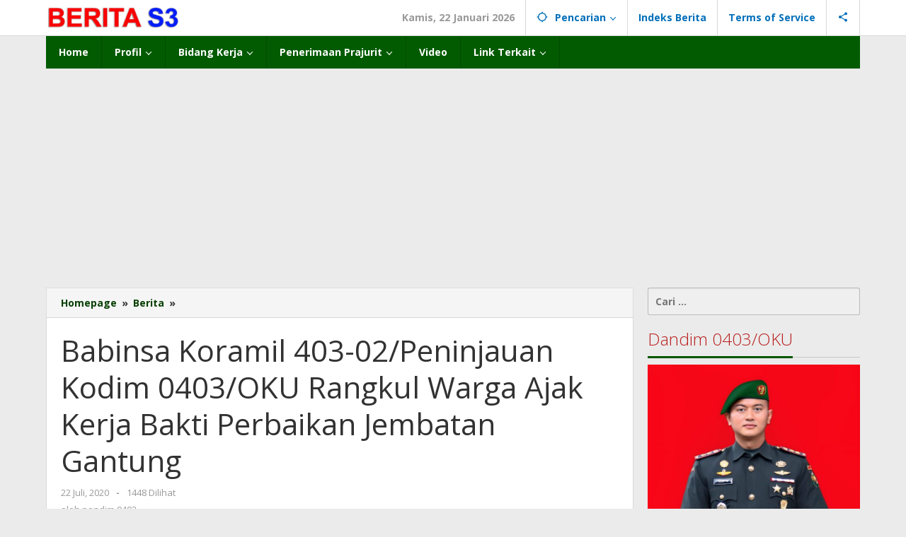

--- FILE ---
content_type: text/html; charset=UTF-8
request_url: http://beritas3.com/babinsa-koramil-403-02-peninjauan-rangkul-warga-ajak-kerja-bakti-perbaikan-jembatan-gantung/
body_size: 21416
content:
<!DOCTYPE html>
<html lang="id">
<head itemscope="itemscope" itemtype="https://schema.org/WebSite">
<meta charset="UTF-8">
<meta name="viewport" content="width=device-width, initial-scale=1">
<link rel="profile" href="http://gmpg.org/xfn/11">

<meta name='robots' content='index, follow, max-image-preview:large, max-snippet:-1, max-video-preview:-1' />

	<!-- This site is optimized with the Yoast SEO plugin v26.5 - https://yoast.com/wordpress/plugins/seo/ -->
	<title>Babinsa Koramil 403-02/Peninjauan Kodim 0403/OKU Rangkul Warga Ajak Kerja Bakti Perbaikan Jembatan Gantung | Berita S3 Kodim 0403 OKU</title>
	<link rel="canonical" href="https://beritas3.com/babinsa-koramil-403-02-peninjauan-rangkul-warga-ajak-kerja-bakti-perbaikan-jembatan-gantung/" />
	<meta property="og:locale" content="id_ID" />
	<meta property="og:type" content="article" />
	<meta property="og:title" content="Babinsa Koramil 403-02/Peninjauan Kodim 0403/OKU Rangkul Warga Ajak Kerja Bakti Perbaikan Jembatan Gantung | Berita S3 Kodim 0403 OKU" />
	<meta property="og:description" content="Listen to this article Peninjauan &#8211; Babinsa Koramil 403-02/Peninjauan Kodim 0403/OKU Sertu Isworo bersama masyarakat desa Lubuk Kemiling kec Kedaton Peninjauan Raya" />
	<meta property="og:url" content="https://beritas3.com/babinsa-koramil-403-02-peninjauan-rangkul-warga-ajak-kerja-bakti-perbaikan-jembatan-gantung/" />
	<meta property="og:site_name" content="Berita S3 Kodim 0403 OKU" />
	<meta property="article:published_time" content="2020-07-22T12:58:29+00:00" />
	<meta property="article:modified_time" content="2020-07-22T13:06:47+00:00" />
	<meta property="og:image" content="https://beritas3.com/wp-content/uploads/2020/07/IMG-20200722-WA0034.jpg" />
	<meta property="og:image:width" content="581" />
	<meta property="og:image:height" content="1032" />
	<meta property="og:image:type" content="image/jpeg" />
	<meta name="author" content="pendim 0403" />
	<meta name="twitter:card" content="summary_large_image" />
	<meta name="twitter:label1" content="Ditulis oleh" />
	<meta name="twitter:data1" content="pendim 0403" />
	<meta name="twitter:label2" content="Estimasi waktu membaca" />
	<meta name="twitter:data2" content="1 menit" />
	<script type="application/ld+json" class="yoast-schema-graph">{"@context":"https://schema.org","@graph":[{"@type":"Article","@id":"https://beritas3.com/babinsa-koramil-403-02-peninjauan-rangkul-warga-ajak-kerja-bakti-perbaikan-jembatan-gantung/#article","isPartOf":{"@id":"https://beritas3.com/babinsa-koramil-403-02-peninjauan-rangkul-warga-ajak-kerja-bakti-perbaikan-jembatan-gantung/"},"author":{"name":"pendim 0403","@id":"http://beritas3.com/#/schema/person/ff5eb5974f3028cc3c4154644b7f6e7e"},"headline":"Babinsa Koramil 403-02/Peninjauan Kodim 0403/OKU Rangkul Warga Ajak Kerja Bakti Perbaikan Jembatan Gantung","datePublished":"2020-07-22T12:58:29+00:00","dateModified":"2020-07-22T13:06:47+00:00","mainEntityOfPage":{"@id":"https://beritas3.com/babinsa-koramil-403-02-peninjauan-rangkul-warga-ajak-kerja-bakti-perbaikan-jembatan-gantung/"},"wordCount":120,"commentCount":0,"publisher":{"@id":"http://beritas3.com/#organization"},"image":{"@id":"https://beritas3.com/babinsa-koramil-403-02-peninjauan-rangkul-warga-ajak-kerja-bakti-perbaikan-jembatan-gantung/#primaryimage"},"thumbnailUrl":"http://beritas3.com/wp-content/uploads/2020/07/IMG-20200722-WA0034.jpg","keywords":["Babinsa","Dandim 0403/OKU","Danramil","Gotong royong","Kodim 0403/OKU"],"articleSection":["Berita","External"],"inLanguage":"id","potentialAction":[{"@type":"CommentAction","name":"Comment","target":["https://beritas3.com/babinsa-koramil-403-02-peninjauan-rangkul-warga-ajak-kerja-bakti-perbaikan-jembatan-gantung/#respond"]}]},{"@type":"WebPage","@id":"https://beritas3.com/babinsa-koramil-403-02-peninjauan-rangkul-warga-ajak-kerja-bakti-perbaikan-jembatan-gantung/","url":"https://beritas3.com/babinsa-koramil-403-02-peninjauan-rangkul-warga-ajak-kerja-bakti-perbaikan-jembatan-gantung/","name":"Babinsa Koramil 403-02/Peninjauan Kodim 0403/OKU Rangkul Warga Ajak Kerja Bakti Perbaikan Jembatan Gantung | Berita S3 Kodim 0403 OKU","isPartOf":{"@id":"http://beritas3.com/#website"},"primaryImageOfPage":{"@id":"https://beritas3.com/babinsa-koramil-403-02-peninjauan-rangkul-warga-ajak-kerja-bakti-perbaikan-jembatan-gantung/#primaryimage"},"image":{"@id":"https://beritas3.com/babinsa-koramil-403-02-peninjauan-rangkul-warga-ajak-kerja-bakti-perbaikan-jembatan-gantung/#primaryimage"},"thumbnailUrl":"http://beritas3.com/wp-content/uploads/2020/07/IMG-20200722-WA0034.jpg","datePublished":"2020-07-22T12:58:29+00:00","dateModified":"2020-07-22T13:06:47+00:00","breadcrumb":{"@id":"https://beritas3.com/babinsa-koramil-403-02-peninjauan-rangkul-warga-ajak-kerja-bakti-perbaikan-jembatan-gantung/#breadcrumb"},"inLanguage":"id","potentialAction":[{"@type":"ReadAction","target":["https://beritas3.com/babinsa-koramil-403-02-peninjauan-rangkul-warga-ajak-kerja-bakti-perbaikan-jembatan-gantung/"]}]},{"@type":"ImageObject","inLanguage":"id","@id":"https://beritas3.com/babinsa-koramil-403-02-peninjauan-rangkul-warga-ajak-kerja-bakti-perbaikan-jembatan-gantung/#primaryimage","url":"http://beritas3.com/wp-content/uploads/2020/07/IMG-20200722-WA0034.jpg","contentUrl":"http://beritas3.com/wp-content/uploads/2020/07/IMG-20200722-WA0034.jpg","width":"581","height":"1032"},{"@type":"BreadcrumbList","@id":"https://beritas3.com/babinsa-koramil-403-02-peninjauan-rangkul-warga-ajak-kerja-bakti-perbaikan-jembatan-gantung/#breadcrumb","itemListElement":[{"@type":"ListItem","position":1,"name":"Home","item":"http://beritas3.com/"},{"@type":"ListItem","position":2,"name":"Babinsa Koramil 403-02/Peninjauan Kodim 0403/OKU Rangkul Warga Ajak Kerja Bakti Perbaikan Jembatan Gantung"}]},{"@type":"WebSite","@id":"http://beritas3.com/#website","url":"http://beritas3.com/","name":"Berita S3 Kodim 0403 OKU","description":"Berita Komando Distrik Militer 0403/OKU","publisher":{"@id":"http://beritas3.com/#organization"},"potentialAction":[{"@type":"SearchAction","target":{"@type":"EntryPoint","urlTemplate":"http://beritas3.com/?s={search_term_string}"},"query-input":{"@type":"PropertyValueSpecification","valueRequired":true,"valueName":"search_term_string"}}],"inLanguage":"id"},{"@type":"Organization","@id":"http://beritas3.com/#organization","name":"KODIM 0403/OKU","url":"http://beritas3.com/","logo":{"@type":"ImageObject","inLanguage":"id","@id":"http://beritas3.com/#/schema/logo/image/","url":"http://beritas3.com/wp-content/uploads/2020/05/2406eb12-18a8-4db9-a1d5-4bee50634994.jpg","contentUrl":"http://beritas3.com/wp-content/uploads/2020/05/2406eb12-18a8-4db9-a1d5-4bee50634994.jpg","width":987,"height":231,"caption":"KODIM 0403/OKU"},"image":{"@id":"http://beritas3.com/#/schema/logo/image/"},"sameAs":["https://www.youtube.com/channel/UCki4XcUBHhJH3QKRV-uh8Mg"]},{"@type":"Person","@id":"http://beritas3.com/#/schema/person/ff5eb5974f3028cc3c4154644b7f6e7e","name":"pendim 0403","image":{"@type":"ImageObject","inLanguage":"id","@id":"http://beritas3.com/#/schema/person/image/","url":"https://secure.gravatar.com/avatar/01f882ed958b0e08acc6cd8325c05a078166f87dd85ad6b2f2dbaa36d175a54e?s=96&d=mm&r=g","contentUrl":"https://secure.gravatar.com/avatar/01f882ed958b0e08acc6cd8325c05a078166f87dd85ad6b2f2dbaa36d175a54e?s=96&d=mm&r=g","caption":"pendim 0403"},"sameAs":["http://beritas3.com"],"url":"http://beritas3.com/author/pendim/"}]}</script>
	<!-- / Yoast SEO plugin. -->


<link rel='dns-prefetch' href='//fonts.googleapis.com' />
<link rel="alternate" type="application/rss+xml" title="Berita S3 Kodim 0403 OKU &raquo; Feed" href="http://beritas3.com/feed/" />
<link rel="alternate" type="application/rss+xml" title="Berita S3 Kodim 0403 OKU &raquo; Umpan Komentar" href="http://beritas3.com/comments/feed/" />
<link rel="alternate" type="application/rss+xml" title="Berita S3 Kodim 0403 OKU &raquo; Babinsa Koramil 403-02/Peninjauan Kodim 0403/OKU Rangkul Warga Ajak Kerja Bakti Perbaikan Jembatan Gantung Umpan Komentar" href="http://beritas3.com/babinsa-koramil-403-02-peninjauan-rangkul-warga-ajak-kerja-bakti-perbaikan-jembatan-gantung/feed/" />
<link rel="alternate" title="oEmbed (JSON)" type="application/json+oembed" href="http://beritas3.com/wp-json/oembed/1.0/embed?url=http%3A%2F%2Fberitas3.com%2Fbabinsa-koramil-403-02-peninjauan-rangkul-warga-ajak-kerja-bakti-perbaikan-jembatan-gantung%2F" />
<link rel="alternate" title="oEmbed (XML)" type="text/xml+oembed" href="http://beritas3.com/wp-json/oembed/1.0/embed?url=http%3A%2F%2Fberitas3.com%2Fbabinsa-koramil-403-02-peninjauan-rangkul-warga-ajak-kerja-bakti-perbaikan-jembatan-gantung%2F&#038;format=xml" />
<style id='wp-img-auto-sizes-contain-inline-css' type='text/css'>
img:is([sizes=auto i],[sizes^="auto," i]){contain-intrinsic-size:3000px 1500px}
/*# sourceURL=wp-img-auto-sizes-contain-inline-css */
</style>
<link rel='stylesheet' id='dashicons-css' href='http://beritas3.com/wp-includes/css/dashicons.min.css?ver=6.9' type='text/css' media='all' />
<link rel='stylesheet' id='post-views-counter-frontend-css' href='http://beritas3.com/wp-content/plugins/post-views-counter/css/frontend.min.css?ver=1.6.0' type='text/css' media='all' />
<style id='wp-emoji-styles-inline-css' type='text/css'>

	img.wp-smiley, img.emoji {
		display: inline !important;
		border: none !important;
		box-shadow: none !important;
		height: 1em !important;
		width: 1em !important;
		margin: 0 0.07em !important;
		vertical-align: -0.1em !important;
		background: none !important;
		padding: 0 !important;
	}
/*# sourceURL=wp-emoji-styles-inline-css */
</style>
<link rel='stylesheet' id='majalahpro-core-css' href='http://beritas3.com/wp-content/plugins/majalahpro-core/css/majalahpro-core.css?ver=1.2.9' type='text/css' media='all' />
<link rel='stylesheet' id='majalahpro-fonts-css' href='https://fonts.googleapis.com/css?family=Open+Sans%3Aregular%2Citalic%2C700%2C300%26subset%3Dlatin%2C&#038;ver=1.2.9' type='text/css' media='all' />
<link rel='stylesheet' id='majalahpro-style-css' href='http://beritas3.com/wp-content/themes/majalahpro/style.css?ver=1.2.9' type='text/css' media='all' />
<style id='majalahpro-style-inline-css' type='text/css'>
body{color:#323233;font-family:"Open Sans",arial,sans-serif;}kbd,a.button,button,.button,button.button,input[type="button"],input[type="reset"],input[type="submit"],#infinite-handle span,ol.comment-list li div.reply .comment-reply-link,#cancel-comment-reply-link,.tagcloud a,.tagcloud ul,ul.page-numbers li span.page-numbers,.prevnextpost-links a .prevnextpost,.page-links .page-link-number,.sidr,#navigationamp,.firstpage-title,.gmr-ajax-tab > li > a.js-tabs__title-active,.gmr-ajax-tab > li > a.js-tabs__title-active:focus,.gmr-ajax-tab > li > a.js-tabs__title-active:hover,#secondary-slider .splide__slide.is-active{background-color:#045600;}#primary-menu .sub-menu-search,#primary-menu .sub-menu,#primary-menu .children,.gmr-ajax-loader{border-bottom-color:#045600;}blockquote,a.button,button,.button,button.button,input[type="button"],input[type="reset"],input[type="submit"],.gmr-theme div.sharedaddy h3.sd-title:before,.bypostauthor > .comment-body,ol.comment-list li .comment-meta:after,.widget-title span{border-color:#045600;}.gmr-meta-topic a,h3.widget-title,h3.related-title,.gmr-owl-carousel .gmr-slide-topic a,.gmr-module-slide-topic a{color:#b9201f;}#secondary-slider{border-top-color:#b9201f;}.gmr-owl-carousel .gmr-slide-topic a,.gmr-firstbox-content{border-color:#b9201f;}a{color:#073f03;}.gmr-secondmenu #primary-menu > li.page_item_has_children > a:after,.gmr-secondmenu #primary-menu > li.menu-item-has-children > a:after,.gmr-secondmenu #primary-menu .sub-menu-search > li.page_item_has_children > a:after,.gmr-secondmenu #primary-menu .sub-menu-search > li.menu-item-has-children > a:after,.gmr-secondmenu #primary-menu .sub-menu > li.page_item_has_children > a:after,.gmr-secondmenu #primary-menu .sub-menu > li.menu-item-has-children > a:after,.gmr-secondmenu #primary-menu .children > li.page_item_has_children > a:after,.gmr-secondmenu #primary-menu .children > li.menu-item-has-children > a:after{border-color:#073f03;}a:hover,a:focus,a:active{color:#0b63a1;}.gmr-topnavmenu #primary-menu > li.page_item_has_children:hover > a:after,.gmr-topnavmenu #primary-menu > li.menu-item-has-children:hover > a:after{border-color:#0b63a1;}.site-title a{color:#085e02;}.site-description{color:#999999;}.gmr-logo{margin-top:3px;}.gmr-menuwrap,.gmr-sticky .top-header.sticky-menu,.gmr-mainmenu #primary-menu .sub-menu,.gmr-mainmenu #primary-menu .children{background-color:#025b00;}#gmr-responsive-menu,.gmr-mainmenu #primary-menu > li > a{color:#ffffff;}.gmr-mainmenu #primary-menu > li.menu-border > a span,.gmr-mainmenu #primary-menu > li.page_item_has_children > a:after,.gmr-mainmenu #primary-menu > li.menu-item-has-children > a:after,.gmr-mainmenu #primary-menu .sub-menu-search > li.page_item_has_children > a:after,.gmr-mainmenu #primary-menu .sub-menu-search > li.menu-item-has-children > a:after,.gmr-mainmenu #primary-menu .sub-menu > li.page_item_has_children > a:after,.gmr-mainmenu #primary-menu .sub-menu > li.menu-item-has-children > a:after,.gmr-mainmenu #primary-menu .children > li.page_item_has_children > a:after,.gmr-mainmenu #primary-menu .children > li.menu-item-has-children > a:after{border-color:#ffffff;}#gmr-responsive-menu:hover,.gmr-mainmenu #primary-menu > li:hover > a,.gmr-mainmenu #primary-menu .current-menu-item > a,.gmr-mainmenu #primary-menu .current-menu-ancestor > a,.gmr-mainmenu #primary-menu .current_page_item > a,.gmr-mainmenu #primary-menu .current_page_ancestor > a,.gmr-mainmenu .search-trigger .gmr-icon:hover{color:#ffffff;}.gmr-mainmenu #primary-menu > li.menu-border:hover > a span,.gmr-mainmenu #primary-menu > li.menu-border.current-menu-item > a span,.gmr-mainmenu #primary-menu > li.menu-border.current-menu-ancestor > a span,.gmr-mainmenu #primary-menu > li.menu-border.current_page_item > a span,.gmr-mainmenu #primary-menu > li.menu-border.current_page_ancestor > a span,.gmr-mainmenu #primary-menu > li.page_item_has_children:hover > a:after,.gmr-mainmenu #primary-menu > li.menu-item-has-children:hover > a:after{border-color:#ffffff;}.gmr-mainmenu #primary-menu > li:hover > a,.gmr-mainmenu #primary-menu .current-menu-item > a,.gmr-mainmenu #primary-menu .current-menu-ancestor > a,.gmr-mainmenu #primary-menu .current_page_item > a,.gmr-mainmenu #primary-menu .current_page_ancestor > a{background-color:#05510e;}.gmr-topnavwrap{background-color:#ffffff;}#gmr-topnavresponsive-menu svg,.gmr-topnavmenu #primary-menu > li > a,.gmr-social-icon ul > li > a,.search-trigger .gmr-icon{color:#016fba;}.gmr-topnavmenu #primary-menu > li.menu-border > a span,.gmr-topnavmenu #primary-menu > li.page_item_has_children > a:after,.gmr-topnavmenu #primary-menu > li.menu-item-has-children > a:after,.gmr-topnavmenu #primary-menu .sub-menu-search > li.page_item_has_children > a:after,.gmr-topnavmenu #primary-menu .sub-menu-search > li.menu-item-has-children > a:after,.gmr-topnavmenu #primary-menu .sub-menu > li.page_item_has_children > a:after,.gmr-topnavmenu #primary-menu .sub-menu > li.menu-item-has-children > a:after,.gmr-topnavmenu #primary-menu .children > li.page_item_has_children > a:after,.gmr-topnavmenu #primary-menu .children > li.menu-item-has-children > a:after{border-color:#016fba;}#gmr-topnavresponsive-menu:hover,.gmr-topnavmenu #primary-menu > li:hover > a,.gmr-topnavmenu #primary-menu .current-menu-item > a,.gmr-topnavmenu #primary-menu .current-menu-ancestor > a,.gmr-topnavmenu #primary-menu .current_page_item > a,.gmr-topnavmenu #primary-menu .current_page_ancestor > a,.gmr-social-icon ul > li > a:hover{color:#0b63a1;}.gmr-topnavmenu #primary-menu > li.menu-border:hover > a span,.gmr-topnavmenu #primary-menu > li.menu-border.current-menu-item > a span,.gmr-topnavmenu #primary-menu > li.menu-border.current-menu-ancestor > a span,.gmr-topnavmenu #primary-menu > li.menu-border.current_page_item > a span,.gmr-topnavmenu #primary-menu > li.menu-border.current_page_ancestor > a span,.gmr-topnavmenu #primary-menu > li.page_item_has_children:hover > a:after,.gmr-topnavmenu #primary-menu > li.menu-item-has-children:hover > a:after{border-color:#0b63a1;}.page-title,.breadcrumbs,.gmr-authorbox,.module-slide-tabs,.related-title{background-color:#f5f5f5;}.site-main,.gmr-infinite-selector.gmr-related-infinite #gmr-main-load .item-infinite .item-box,.majalahpro-core-related-post .gmr-newinfinite{background-color:#ffffff;}h1,h2,h3,h4,h5,h6,.h1,.h2,.h3,.h4,.h5,.h6,.site-title,#gmr-responsive-menu,.gmr-mainmenu #primary-menu > li > a{font-family:"Open Sans",arial,sans-serif;}body,.gmr-gallery-related ul li,.gmr-module-posts ul li{font-weight:600;font-size:14px;}.entry-content-single{font-size:17px;}h1{font-size:30px;}h2{font-size:26px;}h3{font-size:24px;}h4{font-size:22px;}h5{font-size:20px;}h6{font-size:18px;}.widget-footer{background-color:#ffffff;}.site-footer{color:#323233;}.site-footer a{color:#999;}.site-footer a:hover{color:#999;}
/*# sourceURL=majalahpro-style-inline-css */
</style>
<link rel='stylesheet' id='tablepress-default-css' href='http://beritas3.com/wp-content/plugins/tablepress/css/build/default.css?ver=3.2.6' type='text/css' media='all' />
<script type="text/javascript" src="http://beritas3.com/wp-content/plugins/trinity-audio/js/the_content-hook-script.js?ver=6.9" id="the_content-hook-script-js"></script>
<script type="text/javascript" id="the_content-hook-script-js-after">
/* <![CDATA[ */
console.debug('TRINITY_WP', 'Skip player from rendering', 'is single: 1, is main loop: , is main query: 1, is renders main post id: 1. Main post ID: 2193, renders post id: 2193', 'TS: 2026-01-22 08:52:59');
//# sourceURL=the_content-hook-script-js-after
/* ]]> */
</script>
<link rel="https://api.w.org/" href="http://beritas3.com/wp-json/" /><link rel="alternate" title="JSON" type="application/json" href="http://beritas3.com/wp-json/wp/v2/posts/2193" /><link rel="EditURI" type="application/rsd+xml" title="RSD" href="http://beritas3.com/xmlrpc.php?rsd" />
<meta name="generator" content="WordPress 6.9" />
<link rel='shortlink' href='http://beritas3.com/?p=2193' />
<link href="https://trinitymedia.ai/" rel="preconnect" crossorigin="anonymous" />
<link href="https://vd.trinitymedia.ai/" rel="preconnect" crossorigin="anonymous" />
<link rel="pingback" href="http://beritas3.com/xmlrpc.php"><link rel="icon" href="http://beritas3.com/wp-content/uploads/2020/05/cropped-kartika-46x46.png" sizes="32x32" />
<link rel="icon" href="http://beritas3.com/wp-content/uploads/2020/05/cropped-kartika.png" sizes="192x192" />
<link rel="apple-touch-icon" href="http://beritas3.com/wp-content/uploads/2020/05/cropped-kartika.png" />
<meta name="msapplication-TileImage" content="http://beritas3.com/wp-content/uploads/2020/05/cropped-kartika.png" />
<style id='global-styles-inline-css' type='text/css'>
:root{--wp--preset--aspect-ratio--square: 1;--wp--preset--aspect-ratio--4-3: 4/3;--wp--preset--aspect-ratio--3-4: 3/4;--wp--preset--aspect-ratio--3-2: 3/2;--wp--preset--aspect-ratio--2-3: 2/3;--wp--preset--aspect-ratio--16-9: 16/9;--wp--preset--aspect-ratio--9-16: 9/16;--wp--preset--color--black: #000000;--wp--preset--color--cyan-bluish-gray: #abb8c3;--wp--preset--color--white: #ffffff;--wp--preset--color--pale-pink: #f78da7;--wp--preset--color--vivid-red: #cf2e2e;--wp--preset--color--luminous-vivid-orange: #ff6900;--wp--preset--color--luminous-vivid-amber: #fcb900;--wp--preset--color--light-green-cyan: #7bdcb5;--wp--preset--color--vivid-green-cyan: #00d084;--wp--preset--color--pale-cyan-blue: #8ed1fc;--wp--preset--color--vivid-cyan-blue: #0693e3;--wp--preset--color--vivid-purple: #9b51e0;--wp--preset--gradient--vivid-cyan-blue-to-vivid-purple: linear-gradient(135deg,rgb(6,147,227) 0%,rgb(155,81,224) 100%);--wp--preset--gradient--light-green-cyan-to-vivid-green-cyan: linear-gradient(135deg,rgb(122,220,180) 0%,rgb(0,208,130) 100%);--wp--preset--gradient--luminous-vivid-amber-to-luminous-vivid-orange: linear-gradient(135deg,rgb(252,185,0) 0%,rgb(255,105,0) 100%);--wp--preset--gradient--luminous-vivid-orange-to-vivid-red: linear-gradient(135deg,rgb(255,105,0) 0%,rgb(207,46,46) 100%);--wp--preset--gradient--very-light-gray-to-cyan-bluish-gray: linear-gradient(135deg,rgb(238,238,238) 0%,rgb(169,184,195) 100%);--wp--preset--gradient--cool-to-warm-spectrum: linear-gradient(135deg,rgb(74,234,220) 0%,rgb(151,120,209) 20%,rgb(207,42,186) 40%,rgb(238,44,130) 60%,rgb(251,105,98) 80%,rgb(254,248,76) 100%);--wp--preset--gradient--blush-light-purple: linear-gradient(135deg,rgb(255,206,236) 0%,rgb(152,150,240) 100%);--wp--preset--gradient--blush-bordeaux: linear-gradient(135deg,rgb(254,205,165) 0%,rgb(254,45,45) 50%,rgb(107,0,62) 100%);--wp--preset--gradient--luminous-dusk: linear-gradient(135deg,rgb(255,203,112) 0%,rgb(199,81,192) 50%,rgb(65,88,208) 100%);--wp--preset--gradient--pale-ocean: linear-gradient(135deg,rgb(255,245,203) 0%,rgb(182,227,212) 50%,rgb(51,167,181) 100%);--wp--preset--gradient--electric-grass: linear-gradient(135deg,rgb(202,248,128) 0%,rgb(113,206,126) 100%);--wp--preset--gradient--midnight: linear-gradient(135deg,rgb(2,3,129) 0%,rgb(40,116,252) 100%);--wp--preset--font-size--small: 13px;--wp--preset--font-size--medium: 20px;--wp--preset--font-size--large: 36px;--wp--preset--font-size--x-large: 42px;--wp--preset--spacing--20: 0.44rem;--wp--preset--spacing--30: 0.67rem;--wp--preset--spacing--40: 1rem;--wp--preset--spacing--50: 1.5rem;--wp--preset--spacing--60: 2.25rem;--wp--preset--spacing--70: 3.38rem;--wp--preset--spacing--80: 5.06rem;--wp--preset--shadow--natural: 6px 6px 9px rgba(0, 0, 0, 0.2);--wp--preset--shadow--deep: 12px 12px 50px rgba(0, 0, 0, 0.4);--wp--preset--shadow--sharp: 6px 6px 0px rgba(0, 0, 0, 0.2);--wp--preset--shadow--outlined: 6px 6px 0px -3px rgb(255, 255, 255), 6px 6px rgb(0, 0, 0);--wp--preset--shadow--crisp: 6px 6px 0px rgb(0, 0, 0);}:where(.is-layout-flex){gap: 0.5em;}:where(.is-layout-grid){gap: 0.5em;}body .is-layout-flex{display: flex;}.is-layout-flex{flex-wrap: wrap;align-items: center;}.is-layout-flex > :is(*, div){margin: 0;}body .is-layout-grid{display: grid;}.is-layout-grid > :is(*, div){margin: 0;}:where(.wp-block-columns.is-layout-flex){gap: 2em;}:where(.wp-block-columns.is-layout-grid){gap: 2em;}:where(.wp-block-post-template.is-layout-flex){gap: 1.25em;}:where(.wp-block-post-template.is-layout-grid){gap: 1.25em;}.has-black-color{color: var(--wp--preset--color--black) !important;}.has-cyan-bluish-gray-color{color: var(--wp--preset--color--cyan-bluish-gray) !important;}.has-white-color{color: var(--wp--preset--color--white) !important;}.has-pale-pink-color{color: var(--wp--preset--color--pale-pink) !important;}.has-vivid-red-color{color: var(--wp--preset--color--vivid-red) !important;}.has-luminous-vivid-orange-color{color: var(--wp--preset--color--luminous-vivid-orange) !important;}.has-luminous-vivid-amber-color{color: var(--wp--preset--color--luminous-vivid-amber) !important;}.has-light-green-cyan-color{color: var(--wp--preset--color--light-green-cyan) !important;}.has-vivid-green-cyan-color{color: var(--wp--preset--color--vivid-green-cyan) !important;}.has-pale-cyan-blue-color{color: var(--wp--preset--color--pale-cyan-blue) !important;}.has-vivid-cyan-blue-color{color: var(--wp--preset--color--vivid-cyan-blue) !important;}.has-vivid-purple-color{color: var(--wp--preset--color--vivid-purple) !important;}.has-black-background-color{background-color: var(--wp--preset--color--black) !important;}.has-cyan-bluish-gray-background-color{background-color: var(--wp--preset--color--cyan-bluish-gray) !important;}.has-white-background-color{background-color: var(--wp--preset--color--white) !important;}.has-pale-pink-background-color{background-color: var(--wp--preset--color--pale-pink) !important;}.has-vivid-red-background-color{background-color: var(--wp--preset--color--vivid-red) !important;}.has-luminous-vivid-orange-background-color{background-color: var(--wp--preset--color--luminous-vivid-orange) !important;}.has-luminous-vivid-amber-background-color{background-color: var(--wp--preset--color--luminous-vivid-amber) !important;}.has-light-green-cyan-background-color{background-color: var(--wp--preset--color--light-green-cyan) !important;}.has-vivid-green-cyan-background-color{background-color: var(--wp--preset--color--vivid-green-cyan) !important;}.has-pale-cyan-blue-background-color{background-color: var(--wp--preset--color--pale-cyan-blue) !important;}.has-vivid-cyan-blue-background-color{background-color: var(--wp--preset--color--vivid-cyan-blue) !important;}.has-vivid-purple-background-color{background-color: var(--wp--preset--color--vivid-purple) !important;}.has-black-border-color{border-color: var(--wp--preset--color--black) !important;}.has-cyan-bluish-gray-border-color{border-color: var(--wp--preset--color--cyan-bluish-gray) !important;}.has-white-border-color{border-color: var(--wp--preset--color--white) !important;}.has-pale-pink-border-color{border-color: var(--wp--preset--color--pale-pink) !important;}.has-vivid-red-border-color{border-color: var(--wp--preset--color--vivid-red) !important;}.has-luminous-vivid-orange-border-color{border-color: var(--wp--preset--color--luminous-vivid-orange) !important;}.has-luminous-vivid-amber-border-color{border-color: var(--wp--preset--color--luminous-vivid-amber) !important;}.has-light-green-cyan-border-color{border-color: var(--wp--preset--color--light-green-cyan) !important;}.has-vivid-green-cyan-border-color{border-color: var(--wp--preset--color--vivid-green-cyan) !important;}.has-pale-cyan-blue-border-color{border-color: var(--wp--preset--color--pale-cyan-blue) !important;}.has-vivid-cyan-blue-border-color{border-color: var(--wp--preset--color--vivid-cyan-blue) !important;}.has-vivid-purple-border-color{border-color: var(--wp--preset--color--vivid-purple) !important;}.has-vivid-cyan-blue-to-vivid-purple-gradient-background{background: var(--wp--preset--gradient--vivid-cyan-blue-to-vivid-purple) !important;}.has-light-green-cyan-to-vivid-green-cyan-gradient-background{background: var(--wp--preset--gradient--light-green-cyan-to-vivid-green-cyan) !important;}.has-luminous-vivid-amber-to-luminous-vivid-orange-gradient-background{background: var(--wp--preset--gradient--luminous-vivid-amber-to-luminous-vivid-orange) !important;}.has-luminous-vivid-orange-to-vivid-red-gradient-background{background: var(--wp--preset--gradient--luminous-vivid-orange-to-vivid-red) !important;}.has-very-light-gray-to-cyan-bluish-gray-gradient-background{background: var(--wp--preset--gradient--very-light-gray-to-cyan-bluish-gray) !important;}.has-cool-to-warm-spectrum-gradient-background{background: var(--wp--preset--gradient--cool-to-warm-spectrum) !important;}.has-blush-light-purple-gradient-background{background: var(--wp--preset--gradient--blush-light-purple) !important;}.has-blush-bordeaux-gradient-background{background: var(--wp--preset--gradient--blush-bordeaux) !important;}.has-luminous-dusk-gradient-background{background: var(--wp--preset--gradient--luminous-dusk) !important;}.has-pale-ocean-gradient-background{background: var(--wp--preset--gradient--pale-ocean) !important;}.has-electric-grass-gradient-background{background: var(--wp--preset--gradient--electric-grass) !important;}.has-midnight-gradient-background{background: var(--wp--preset--gradient--midnight) !important;}.has-small-font-size{font-size: var(--wp--preset--font-size--small) !important;}.has-medium-font-size{font-size: var(--wp--preset--font-size--medium) !important;}.has-large-font-size{font-size: var(--wp--preset--font-size--large) !important;}.has-x-large-font-size{font-size: var(--wp--preset--font-size--x-large) !important;}
/*# sourceURL=global-styles-inline-css */
</style>
<link rel='stylesheet' id='mediaelement-css' href='http://beritas3.com/wp-includes/js/mediaelement/mediaelementplayer-legacy.min.css?ver=4.2.17' type='text/css' media='all' />
<link rel='stylesheet' id='wp-mediaelement-css' href='http://beritas3.com/wp-includes/js/mediaelement/wp-mediaelement.min.css?ver=6.9' type='text/css' media='all' />
</head>

<body class="wp-singular post-template-default single single-post postid-2193 single-format-standard wp-theme-majalahpro gmr-theme idtheme kentooz gmr-sticky group-blog" itemscope="itemscope" itemtype="https://schema.org/WebPage">
<a class="skip-link screen-reader-text" href="#main">Lewati ke konten</a>

<div class="top-header-second">
	<div class="gmr-topnavwrap clearfix">
		<div class="container">
			<div class="gmr-list-table">
				<div class="gmr-table-row">
					<div class="gmr-table-cell gmr-table-logo">
						<div class="gmr-mobilelogo">
							<div class="gmr-logo"><a href="http://beritas3.com/" class="custom-logo-link" itemprop="url" title="Berita S3 Kodim 0403 OKU"><img src="http://beritas3.com/wp-content/uploads/2020/05/2406eb12-18a8-4db9-a1d5-4bee50634994.jpg" alt="Berita S3 Kodim 0403 OKU" title="Berita S3 Kodim 0403 OKU" /></a></div>						</div>
					</div>
					<div class="gmr-table-cell gmr-table-menu">
													<a id="gmr-topnavresponsive-menu" href="#menus" title="Menus" rel="nofollow"><svg xmlns="http://www.w3.org/2000/svg" xmlns:xlink="http://www.w3.org/1999/xlink" aria-hidden="true" role="img" style="vertical-align: -0.125em;" width="1em" height="1em" preserveAspectRatio="xMidYMid meet" viewBox="0 0 24 24"><path d="M3 18h18v-2H3v2zm0-5h18v-2H3v2zm0-7v2h18V6H3z" fill="currentColor"/></svg></a>
							<div class="close-topnavmenu-wrap"><a id="close-topnavmenu-button" rel="nofollow" href="#"><svg xmlns="http://www.w3.org/2000/svg" xmlns:xlink="http://www.w3.org/1999/xlink" aria-hidden="true" role="img" width="1em" height="1em" preserveAspectRatio="xMidYMid meet" viewBox="0 0 24 24"><g fill="currentColor"><path d="M12 2a10 10 0 1 0 10 10A10 10 0 0 0 12 2zm0 18a8 8 0 1 1 8-8a8 8 0 0 1-8 8z"/><path d="M14.71 9.29a1 1 0 0 0-1.42 0L12 10.59l-1.29-1.3a1 1 0 0 0-1.42 1.42l1.3 1.29l-1.3 1.29a1 1 0 0 0 0 1.42a1 1 0 0 0 1.42 0l1.29-1.3l1.29 1.3a1 1 0 0 0 1.42 0a1 1 0 0 0 0-1.42L13.41 12l1.3-1.29a1 1 0 0 0 0-1.42z"/></g></svg></a></div>
							<nav id="site-navigation" class="gmr-topnavmenu pull-right" role="navigation" itemscope="itemscope" itemtype="https://schema.org/SiteNavigationElement">
								<ul id="primary-menu" class="menu"><li class="menu-item menu-item-type-custom menu-item-object-custom menu-item-object-date"><span class="gmr-top-date" data-lang="id">&nbsp;</span></li><li class="menu-item menu-item-type-custom menu-item-object-custom menu-item-has-children gmr-search"><a href="#" title="Pencarian" rel="nofollow" itemprop="url"><svg xmlns="http://www.w3.org/2000/svg" xmlns:xlink="http://www.w3.org/1999/xlink" aria-hidden="true" role="img" style="vertical-align: -0.125em;" width="1em" height="1em" preserveAspectRatio="xMidYMid meet" viewBox="0 0 24 24"><path d="M20.94 11A8.994 8.994 0 0 0 13 3.06V1h-2v2.06A8.994 8.994 0 0 0 3.06 11H1v2h2.06A8.994 8.994 0 0 0 11 20.94V23h2v-2.06A8.994 8.994 0 0 0 20.94 13H23v-2h-2.06zM12 19c-3.87 0-7-3.13-7-7s3.13-7 7-7s7 3.13 7 7s-3.13 7-7 7z" fill="currentColor"/></svg><span itemprop="name">Pencarian</span></a><ul class="sub-menu-search"><li id="menu-item-search" class="menu-item menu-item-type-custom menu-item-object-custom menu-item-search"><form method="get" class="gmr-searchform searchform" action="http://beritas3.com/"><input type="text" name="s" id="s" placeholder="Pencarian" /></form></li></ul></li><li id="menu-item-74" class="menu-item menu-item-type-post_type menu-item-object-page menu-item-74"><a href="http://beritas3.com/indeks-berita/" itemprop="url"><span itemprop="name">Indeks Berita</span></a></li>
<li id="menu-item-14" class="menu-item menu-item-type-post_type menu-item-object-page menu-item-14"><a href="http://beritas3.com/terms-of-service/" itemprop="url"><span itemprop="name">Terms of Service</span></a></li>

					<li class="menu-item menu-item-type-custom menu-item-object-custom gmr-social-menu">
						<a href="#" title="Social Network" rel="nofollow" class="gmr-social-mainlink" itemprop="url">
							<svg xmlns="http://www.w3.org/2000/svg" xmlns:xlink="http://www.w3.org/1999/xlink" aria-hidden="true" role="img" style="vertical-align: -0.125em;" width="1em" height="1em" preserveAspectRatio="xMidYMid meet" viewBox="0 0 24 24"><path d="M18 16.08c-.76 0-1.44.3-1.96.77L8.91 12.7c.05-.23.09-.46.09-.7s-.04-.47-.09-.7l7.05-4.11c.54.5 1.25.81 2.04.81c1.66 0 3-1.34 3-3s-1.34-3-3-3s-3 1.34-3 3c0 .24.04.47.09.7L8.04 9.81C7.5 9.31 6.79 9 6 9c-1.66 0-3 1.34-3 3s1.34 3 3 3c.79 0 1.5-.31 2.04-.81l7.12 4.16c-.05.21-.08.43-.08.65c0 1.61 1.31 2.92 2.92 2.92c1.61 0 2.92-1.31 2.92-2.92s-1.31-2.92-2.92-2.92z" fill="currentColor"/></svg>
						</a><ul class="sub-menu"><li class="menu-item menu-item-type-custom menu-item-object-custom menu-item-social-network"><a href="https://www.facebook.com/pages/Kodim-0403/1026115070743618" title="Facebook" class="facebook" target="_blank" rel="nofollow"><svg xmlns="http://www.w3.org/2000/svg" xmlns:xlink="http://www.w3.org/1999/xlink" aria-hidden="true" role="img" width="1em" height="1em" preserveAspectRatio="xMidYMid meet" viewBox="0 0 16 16"><g fill="currentColor"><path d="M16 8.049c0-4.446-3.582-8.05-8-8.05C3.58 0-.002 3.603-.002 8.05c0 4.017 2.926 7.347 6.75 7.951v-5.625h-2.03V8.05H6.75V6.275c0-2.017 1.195-3.131 3.022-3.131c.876 0 1.791.157 1.791.157v1.98h-1.009c-.993 0-1.303.621-1.303 1.258v1.51h2.218l-.354 2.326H9.25V16c3.824-.604 6.75-3.934 6.75-7.951z"/></g></svg>Facebook</a></li><li class="menu-item menu-item-type-custom menu-item-object-custom menu-item-social-network"><a href="http://beritas3.com/" title="WordPress" class="wordpress" target="_blank" rel="nofollow"><svg xmlns="http://www.w3.org/2000/svg" xmlns:xlink="http://www.w3.org/1999/xlink" aria-hidden="true" role="img" width="1em" height="1em" preserveAspectRatio="xMidYMid meet" viewBox="0 0 1024 1024"><path d="M768 192q0 14 1 24.5t4.5 21t6 17t10 17t10.5 15t14.5 18.5t16.5 19q22 28 28.5 45.5T861 410q-7 34-16 60l-77 202l-83-188q-9-22-37-117.5T620 264q0-14 10-21q22-18 42-19v-32H384v32q9 1 14 6t9.5 11.5t7.5 9.5q14 12 33 58l32 107l-64 256l-132-349q-20-51-20-62t11-19q24-18 45-18v-32H113q71-90 175.5-141T512 0q95 0 182 33.5T850 128q-39 0-60.5 16T768 192zM66 261q25 29 60 123l194 512h64l128-384l160 384h64l151-390q6-17 24-53.5t30.5-70T957 322q3-40 3-58q64 116 64 248q0 139-68.5 257T769 955.5T512 1024q-104 0-199-40.5t-163.5-109T40.5 711T0 512q0-134 66-251z" fill="currentColor"/></svg>WordPress</a></li><li class="menu-item menu-item-type-custom menu-item-object-custom menu-item-social-network"><a href="https://www.instagram.com/kodim0403oku/" title="Instagram" class="instagram" target="_blank" rel="nofollow"><svg xmlns="http://www.w3.org/2000/svg" xmlns:xlink="http://www.w3.org/1999/xlink" aria-hidden="true" role="img" width="1em" height="1em" preserveAspectRatio="xMidYMid meet" viewBox="0 0 16 16"><g fill="currentColor"><path d="M8 0C5.829 0 5.556.01 4.703.048C3.85.088 3.269.222 2.76.42a3.917 3.917 0 0 0-1.417.923A3.927 3.927 0 0 0 .42 2.76C.222 3.268.087 3.85.048 4.7C.01 5.555 0 5.827 0 8.001c0 2.172.01 2.444.048 3.297c.04.852.174 1.433.372 1.942c.205.526.478.972.923 1.417c.444.445.89.719 1.416.923c.51.198 1.09.333 1.942.372C5.555 15.99 5.827 16 8 16s2.444-.01 3.298-.048c.851-.04 1.434-.174 1.943-.372a3.916 3.916 0 0 0 1.416-.923c.445-.445.718-.891.923-1.417c.197-.509.332-1.09.372-1.942C15.99 10.445 16 10.173 16 8s-.01-2.445-.048-3.299c-.04-.851-.175-1.433-.372-1.941a3.926 3.926 0 0 0-.923-1.417A3.911 3.911 0 0 0 13.24.42c-.51-.198-1.092-.333-1.943-.372C10.443.01 10.172 0 7.998 0h.003zm-.717 1.442h.718c2.136 0 2.389.007 3.232.046c.78.035 1.204.166 1.486.275c.373.145.64.319.92.599c.28.28.453.546.598.92c.11.281.24.705.275 1.485c.039.843.047 1.096.047 3.231s-.008 2.389-.047 3.232c-.035.78-.166 1.203-.275 1.485a2.47 2.47 0 0 1-.599.919c-.28.28-.546.453-.92.598c-.28.11-.704.24-1.485.276c-.843.038-1.096.047-3.232.047s-2.39-.009-3.233-.047c-.78-.036-1.203-.166-1.485-.276a2.478 2.478 0 0 1-.92-.598a2.48 2.48 0 0 1-.6-.92c-.109-.281-.24-.705-.275-1.485c-.038-.843-.046-1.096-.046-3.233c0-2.136.008-2.388.046-3.231c.036-.78.166-1.204.276-1.486c.145-.373.319-.64.599-.92c.28-.28.546-.453.92-.598c.282-.11.705-.24 1.485-.276c.738-.034 1.024-.044 2.515-.045v.002zm4.988 1.328a.96.96 0 1 0 0 1.92a.96.96 0 0 0 0-1.92zm-4.27 1.122a4.109 4.109 0 1 0 0 8.217a4.109 4.109 0 0 0 0-8.217zm0 1.441a2.667 2.667 0 1 1 0 5.334a2.667 2.667 0 0 1 0-5.334z"/></g></svg>Instagram</a></li><li class="menu-item menu-item-type-custom menu-item-object-custom menu-item-social-network"><a href="https://www.youtube.com/channel/UCki4XcUBHhJH3QKRV-uh8Mg" title="Youtube" class="youtube" target="_blank" rel="nofollow"><svg xmlns="http://www.w3.org/2000/svg" xmlns:xlink="http://www.w3.org/1999/xlink" aria-hidden="true" role="img" width="1.13em" height="1em" preserveAspectRatio="xMidYMid meet" viewBox="0 0 576 512"><path d="M549.655 124.083c-6.281-23.65-24.787-42.276-48.284-48.597C458.781 64 288 64 288 64S117.22 64 74.629 75.486c-23.497 6.322-42.003 24.947-48.284 48.597c-11.412 42.867-11.412 132.305-11.412 132.305s0 89.438 11.412 132.305c6.281 23.65 24.787 41.5 48.284 47.821C117.22 448 288 448 288 448s170.78 0 213.371-11.486c23.497-6.321 42.003-24.171 48.284-47.821c11.412-42.867 11.412-132.305 11.412-132.305s0-89.438-11.412-132.305zm-317.51 213.508V175.185l142.739 81.205l-142.739 81.201z" fill="currentColor"/></svg>Youtube</a></li><li class="menu-item menu-item-type-custom menu-item-object-custom menu-item-social-network"><a href="http://beritas3.com/feed/" title="RSS" class="rss" target="_blank" rel="nofollow"><svg xmlns="http://www.w3.org/2000/svg" xmlns:xlink="http://www.w3.org/1999/xlink" aria-hidden="true" role="img" width="1em" height="1em" preserveAspectRatio="xMidYMid meet" viewBox="0 0 20 20"><path d="M14.92 18H18C18 9.32 10.82 2.25 2 2.25v3.02c7.12 0 12.92 5.71 12.92 12.73zm-5.44 0h3.08C12.56 12.27 7.82 7.6 2 7.6v3.02c2 0 3.87.77 5.29 2.16A7.292 7.292 0 0 1 9.48 18zm-5.35-.02c1.17 0 2.13-.93 2.13-2.09c0-1.15-.96-2.09-2.13-2.09c-1.18 0-2.13.94-2.13 2.09c0 1.16.95 2.09 2.13 2.09z" fill="currentColor"/></svg>RSS</a></li></ul></li></ul>							</nav><!-- #site-navigation -->
											</div>
				</div>
			</div>
					</div>
	</div>
</div>


	<header id="masthead" class="site-header" role="banner" itemscope="itemscope" itemtype="https://schema.org/WPHeader">
		<div class="top-header">
			<div class="container">
				<div class="gmr-menuwrap clearfix">
					<nav id="site-navigation" class="gmr-mainmenu" role="navigation" itemscope="itemscope" itemtype="https://schema.org/SiteNavigationElement">
						<ul id="primary-menu" class="menu"><li id="menu-item-191" class="menu-item menu-item-type-custom menu-item-object-custom menu-item-home menu-item-191"><a href="http://beritas3.com/" itemprop="url"><span itemprop="name">Home</span></a></li>
<li id="menu-item-186" class="menu-item menu-item-type-custom menu-item-object-custom menu-item-has-children menu-item-186"><a href="#" itemprop="url"><span itemprop="name">Profil</span></a>
<ul class="sub-menu">
	<li id="menu-item-187" class="menu-item menu-item-type-post_type menu-item-object-post menu-item-187"><a href="http://beritas3.com/sejarah-kodim-0403-oku/" itemprop="url"><span itemprop="name">Sejarah</span></a></li>
	<li id="menu-item-189" class="menu-item menu-item-type-post_type menu-item-object-post menu-item-189"><a href="http://beritas3.com/struktur-organisasi-kodim-0403-oku/" itemprop="url"><span itemprop="name">Struktur Organisasi</span></a></li>
	<li id="menu-item-190" class="menu-item menu-item-type-post_type menu-item-object-post menu-item-190"><a href="http://beritas3.com/tugas-pokok-kodim-0403-oku/" itemprop="url"><span itemprop="name">Tugas Pokok</span></a></li>
</ul>
</li>
<li id="menu-item-192" class="menu-item menu-item-type-custom menu-item-object-custom menu-item-has-children menu-item-192"><a href="#" itemprop="url"><span itemprop="name">Bidang Kerja</span></a>
<ul class="sub-menu">
	<li id="menu-item-193" class="menu-item menu-item-type-post_type menu-item-object-post menu-item-193"><a href="http://beritas3.com/bidang-intelijen-kodim-0403-oku/" itemprop="url"><span itemprop="name">Bidang Intelijen</span></a></li>
	<li id="menu-item-635" class="menu-item menu-item-type-post_type menu-item-object-post menu-item-635"><a href="http://beritas3.com/bidang-operasi/" itemprop="url"><span itemprop="name">Bidang Operasi</span></a></li>
	<li id="menu-item-646" class="menu-item menu-item-type-post_type menu-item-object-post menu-item-646"><a href="http://beritas3.com/bidang-logistik/" itemprop="url"><span itemprop="name">Bidang Logistik</span></a></li>
	<li id="menu-item-647" class="menu-item menu-item-type-post_type menu-item-object-post menu-item-647"><a href="http://beritas3.com/bidang-personil/" itemprop="url"><span itemprop="name">Bidang Personil</span></a></li>
	<li id="menu-item-648" class="menu-item menu-item-type-post_type menu-item-object-post menu-item-648"><a href="http://beritas3.com/bidang-teritorial/" itemprop="url"><span itemprop="name">Bidang Teritorial</span></a></li>
</ul>
</li>
<li id="menu-item-228" class="menu-item menu-item-type-custom menu-item-object-custom menu-item-has-children menu-item-228"><a href="#" itemprop="url"><span itemprop="name">Penerimaan Prajurit</span></a>
<ul class="sub-menu">
	<li id="menu-item-229" class="menu-item menu-item-type-custom menu-item-object-custom menu-item-229"><a href="http://ad.rekrutmen-tni.mil.id/berita/pengumuman/taruna-akmil" itemprop="url"><span itemprop="name">AKMIL</span></a></li>
	<li id="menu-item-230" class="menu-item menu-item-type-custom menu-item-object-custom menu-item-230"><a href="http://ad.rekrutmen-tni.mil.id/berita/pengumuman/bintara-ad/" itemprop="url"><span itemprop="name">Bintara</span></a></li>
	<li id="menu-item-231" class="menu-item menu-item-type-custom menu-item-object-custom menu-item-231"><a href="http://ad.rekrutmen-tni.mil.id/berita/pengumuman/tamtama-ad" itemprop="url"><span itemprop="name">Tamtama</span></a></li>
</ul>
</li>
<li id="menu-item-237" class="menu-item menu-item-type-taxonomy menu-item-object-category menu-item-237"><a href="http://beritas3.com/category/video/" itemprop="url"><span itemprop="name">Video</span></a></li>
<li id="menu-item-602" class="menu-item menu-item-type-custom menu-item-object-custom menu-item-has-children menu-item-602"><a href="#" itemprop="url"><span itemprop="name">Link Terkait</span></a>
<ul class="sub-menu">
	<li id="menu-item-605" class="menu-item menu-item-type-custom menu-item-object-custom menu-item-605"><a href="https://www.tni.mil.id/" itemprop="url"><span itemprop="name">Tentara Nasional Indonesia</span></a></li>
	<li id="menu-item-604" class="menu-item menu-item-type-custom menu-item-object-custom menu-item-604"><a href="http://www.kodam-ii-sriwijaya.mil.id/" itemprop="url"><span itemprop="name">KODAM II/Sriwijaya</span></a></li>
	<li id="menu-item-603" class="menu-item menu-item-type-custom menu-item-object-custom menu-item-603"><a href="https://korem044gapo.mil.id/" itemprop="url"><span itemprop="name">Korem 044/Gapo</span></a></li>
</ul>
</li>
</ul>					</nav><!-- #site-navigation -->
				</div>
			</div>
		</div><!-- .top-header -->
	</header><!-- #masthead -->

	
<div class="site inner-wrap" id="site-container">
	
	<div id="content" class="gmr-content">

		
		<div class="container">

			<div class="row">

<div id="primary" class="content-area col-md-content">

			<div class="breadcrumbs" itemscope itemtype="https://schema.org/BreadcrumbList">
				<div class="container">
																												<span class="first-item" itemprop="itemListElement" itemscope itemtype="https://schema.org/ListItem">
										<a itemscope itemtype="https://schema.org/WebPage" itemprop="item" itemid="http://beritas3.com/" href="http://beritas3.com/">
											<span itemprop="name">Homepage</span>
										</a>
										<span itemprop="position" content="1"></span>
									</span>
														<span class="separator">&raquo;</span>
																																<span class="0-item" itemprop="itemListElement" itemscope itemtype="https://schema.org/ListItem">
									<a itemscope itemtype="https://schema.org/WebPage" itemprop="item" itemid="http://beritas3.com/category/berita/" href="http://beritas3.com/category/berita/">
										<span itemprop="name">Berita</span>
									</a>
									<span itemprop="position" content="2"></span>
								</span>
														<span class="separator">&raquo;</span>
																								<span class="last-item screen-reader-text" itemscope itemtype="https://schema.org/ListItem">
								<span itemprop="name">Babinsa Koramil 403-02/Peninjauan Kodim 0403/OKU Rangkul Warga Ajak Kerja Bakti Perbaikan Jembatan Gantung</span>
								<span itemprop="position" content="3"></span>
							</span>
																</div>
			</div>
			
	<main id="main" class="site-main-single" role="main">

	
<article id="post-2193" class="post-2193 post type-post status-publish format-standard has-post-thumbnail hentry category-berita category-external tag-babinsa tag-dandim-0403-oku tag-danramil tag-gotong-royong tag-kodim-0403-oku" itemscope="itemscope" itemtype="https://schema.org/CreativeWork">

	<div class="gmr-box-content site-main gmr-single">
				<header class="entry-header">
			<h1 class="entry-title" itemprop="headline">Babinsa Koramil 403-02/Peninjauan Kodim 0403/OKU Rangkul Warga Ajak Kerja Bakti Perbaikan Jembatan Gantung</h1>			<div class="gmr-metacontent"><span class="posted-on"><time class="entry-date published" itemprop="datePublished" datetime="2020-07-22T19:58:29+07:00">22 Juli, 2020</time><time class="updated" datetime="2020-07-22T20:06:47+07:00">22 Juli, 2020</time></span><span class="screen-reader-text">oleh <span class="entry-author vcard screen-reader-text" itemprop="author" itemscope="itemscope" itemtype="https://schema.org/person"><a class="url fn n" href="http://beritas3.com/author/pendim/" title="Tautan ke: pendim 0403" itemprop="url"><span itemprop="name">pendim 0403</span></a></span></span><span class="meta-separator">-</span><span class="view-single">1448 Dilihat</spans></div><div class="gmr-metacontent"><span class="posted-on">oleh <span class="entry-author vcard" itemprop="author" itemscope="itemscope" itemtype="https://schema.org/person"><a class="url fn n" href="http://beritas3.com/author/pendim/" title="Tautan ke: pendim 0403" itemprop="url"><span itemprop="name">pendim 0403</span></a></span></span></div>
		</header><!-- .entry-header -->

		<div class="row"><div class="col-md-sgl-m">					<figure class="wp-caption alignnone gmr-single-image">
						<img width="581" height="1032" src="http://beritas3.com/wp-content/uploads/2020/07/IMG-20200722-WA0034.jpg" class="attachment-post-thumbnail size-post-thumbnail wp-post-image" alt="" decoding="async" fetchpriority="high" title="IMG-20200722-WA0034" />											</figure>
					<div class="row">
<aside id="secondary" class="widget-area col-md-sb-s-l pos-sticky" role="complementary" >
	<div id="custom_html-3" class="widget_text widget widget_custom_html"><div class="textwidget custom-html-widget"><script async src="https://pagead2.googlesyndication.com/pagead/js/adsbygoogle.js?client=ca-pub-5652918670821518"
     crossorigin="anonymous"></script>
<!-- display -->
<ins class="adsbygoogle"
     style="display:block"
     data-ad-client="ca-pub-5652918670821518"
     data-ad-slot="8327369239"
     data-ad-format="auto"
     data-full-width-responsive="true"></ins>
<script>
     (adsbygoogle = window.adsbygoogle || []).push({});
</script></div></div></aside><!-- #secondary -->
<div class="col-md-content-s-c">
			<div class="entry-content entry-content-single" itemprop="text">
				<style>.ra-button {padding: .3em .9em; border-radius: .25em; background: linear-gradient(#fff, #efefef); box-shadow: 0 1px .2em gray; display: inline-flex; align-items: center; cursor: pointer;} .ra-button svg {height: 1em; margin: 0 .5em 0 0;}</style>
<div id="ra-player" data-skin="https://assets.readaloudwidget.com/embed/skins/default"><div class="ra-button" onclick="readAloud(document.getElementById('ra-audio'), document.getElementById('ra-player'))"><svg viewBox="0 0 80 100"><polygon points="80,50 0,100 0,0 80,50" fill="#484848"/></svg> Listen to this article</div></div>
<audio id="ra-audio" data-lang="en-US" data-voice="free" data-key="demo"></audio>
<script>function readAloud(e,n){var s="https://assets.readaloudwidget.com/embed/",t=(/iPad|iPhone|iPod/.test(navigator.userAgent)&&(e.src=s+"sound/silence.mp3",e.play(),"undefined"!=typeof speechSynthesis&&speechSynthesis.speak(new SpeechSynthesisUtterance(" "))),document.createElement("script"));t.onload=function(){readAloudInit(e,n)},t.src=s+"js/readaloud.min.js",document.head.appendChild(t)}</script>
<p>Peninjauan &#8211; Babinsa Koramil 403-02/Peninjauan Kodim 0403/OKU Sertu Isworo bersama masyarakat desa Lubuk Kemiling kec Kedaton Peninjauan Raya melaksakan gotong royong perbaikan jembatan gantung.Rabu,(22/07/2020)</p>
<p>Sertu Isworo mengatakan bahwa,&#8221;jembatan ini menghubungkan dua desa yaitu desa Sukapindah dengan desa Lubuk Kemiling, jika tidak kita perbaiki sekarang maka akan bisa menghambat aktifitas dan mobilitas ekonomi masyarakat sehingga warga jadi terlambat menuju tempat tujuan&#8221;.Ujarnya</p>
<p><img decoding="async" class="size-full wp-image-2189 aligncenter" src="http://beritas3.com/wp-content/uploads/2020/07/IMG-20200722-WA0035.jpg" alt="" width="1032" height="581" srcset="http://beritas3.com/wp-content/uploads/2020/07/IMG-20200722-WA0035.jpg 1032w, http://beritas3.com/wp-content/uploads/2020/07/IMG-20200722-WA0035-768x432.jpg 768w" sizes="(max-width: 1032px) 100vw, 1032px" />“Melalui Kerja Bakti bergotong royong ini saya berharap Jembatan gantung dengan itu akan rampung secepatnya”ungkap Babinsa.</p>
<p>Sertu Isworo juga menambahkan bahwa dirinya bersama warga akan membantu pekerjaan ini hingga pekerjaan benar – benar rampung sehingga warga bisa menggunakan untuk beraktifitas sehari-hari.(Tim)</p>
<div class="post-views content-post post-2193 entry-meta load-static">
				<span class="post-views-icon dashicons dashicons-chart-bar"></span> <span class="post-views-label">Post Views:</span> <span class="post-views-count">1,448</span>
			</div>			</div><!-- .entry-content -->

			<footer class="entry-footer">
				<span class="tags-links">Ditag <svg xmlns="http://www.w3.org/2000/svg" xmlns:xlink="http://www.w3.org/1999/xlink" aria-hidden="true" role="img" width="1em" height="1em" preserveAspectRatio="xMidYMid meet" viewBox="0 0 16 16"><g fill="currentColor"><path d="M2 2a1 1 0 0 1 1-1h4.586a1 1 0 0 1 .707.293l7 7a1 1 0 0 1 0 1.414l-4.586 4.586a1 1 0 0 1-1.414 0l-7-7A1 1 0 0 1 2 6.586V2zm3.5 4a1.5 1.5 0 1 0 0-3a1.5 1.5 0 0 0 0 3z"/><path d="M1.293 7.793A1 1 0 0 1 1 7.086V2a1 1 0 0 0-1 1v4.586a1 1 0 0 0 .293.707l7 7a1 1 0 0 0 1.414 0l.043-.043l-7.457-7.457z"/></g></svg><a href="http://beritas3.com/tag/babinsa/" rel="tag">Babinsa</a> <a href="http://beritas3.com/tag/dandim-0403-oku/" rel="tag">Dandim 0403/OKU</a> <a href="http://beritas3.com/tag/danramil/" rel="tag">Danramil</a> <a href="http://beritas3.com/tag/gotong-royong/" rel="tag">Gotong royong</a> <a href="http://beritas3.com/tag/kodim-0403-oku/" rel="tag">Kodim 0403/OKU</a></span><div class="related-title-first"><span>Posting Terkait</span></div><div class="majalahpro-core-first-related-post gmr-single gmr-list-related"><ul><li><div class="majalahpro-core-related-title"><a href="http://beritas3.com/kodim-0403-oku-gelar-rat-koperasi-kartika-sriwijaya-oku-ke-46-tutup-buku-tahun-2025/" itemprop="url" title="Permalink ke: Kodim 0403/OKU Gelar RAT Koperasi Kartika Sriwijaya OKU ke-46 Tutup Buku Tahun 2025" rel="bookmark">Kodim 0403/OKU Gelar RAT Koperasi Kartika Sriwijaya OKU ke-46 Tutup Buku Tahun 2025</a></div></li><li><div class="majalahpro-core-related-title"><a href="http://beritas3.com/dandim-0403-oku-hadiri-tabligh-akbar-bersama-ustadz-dasad-latif-dari-makassar/" itemprop="url" title="Permalink ke: Dandim 0403/OKU Hadiri Tabligh Akbar Bersama Ustadz Das&#8217;ad Latif dari Makassar" rel="bookmark">Dandim 0403/OKU Hadiri Tabligh Akbar Bersama Ustadz Das&#8217;ad Latif dari Makassar</a></div></li><li><div class="majalahpro-core-related-title"><a href="http://beritas3.com/babinsa-perkuat-siskamling-dengan-masyarakat-desa-binaan/" itemprop="url" title="Permalink ke: Babinsa Perkuat Siskamling Dengan Masyarakat Desa Binaan" rel="bookmark">Babinsa Perkuat Siskamling Dengan Masyarakat Desa Binaan</a></div></li><li><div class="majalahpro-core-related-title"><a href="http://beritas3.com/tingkatkan-siskamling-babinsa-monitoring-malam-hari-di-wilayah-binaan/" itemprop="url" title="Permalink ke: Tingkatkan Siskamling, Babinsa Monitoring Malam Hari di Wilayah Binaan" rel="bookmark">Tingkatkan Siskamling, Babinsa Monitoring Malam Hari di Wilayah Binaan</a></div></li><li><div class="majalahpro-core-related-title"><a href="http://beritas3.com/dandim-0403-oku-dampingi-kunjungan-gubernur-sumsel-di-lokasi-terdampak-banjir/" itemprop="url" title="Permalink ke: Dandim 0403/OKU Dampingi Kunjungan Gubernur Sumsel di Lokasi Terdampak Banjir" rel="bookmark">Dandim 0403/OKU Dampingi Kunjungan Gubernur Sumsel di Lokasi Terdampak Banjir</a></div></li></ul></div><div class="gmr-metacontent"><span class="posted-on">oleh <span class="entry-author vcard" itemprop="author" itemscope="itemscope" itemtype="https://schema.org/person"><a class="url fn n" href="http://beritas3.com/author/pendim/" title="Tautan ke: pendim 0403" itemprop="url"><span itemprop="name">pendim 0403</span></a></span></span></div><ul class="footer-social-icon"><li class="social-text">Ikuti Kami Pada</li><li><a href="https://www.facebook.com/pages/Kodim-0403/1026115070743618" title="Facebook" class="facebook" target="_blank" rel="nofollow"><svg xmlns="http://www.w3.org/2000/svg" xmlns:xlink="http://www.w3.org/1999/xlink" aria-hidden="true" role="img" width="1em" height="1em" preserveAspectRatio="xMidYMid meet" viewBox="0 0 16 16"><g fill="currentColor"><path d="M16 8.049c0-4.446-3.582-8.05-8-8.05C3.58 0-.002 3.603-.002 8.05c0 4.017 2.926 7.347 6.75 7.951v-5.625h-2.03V8.05H6.75V6.275c0-2.017 1.195-3.131 3.022-3.131c.876 0 1.791.157 1.791.157v1.98h-1.009c-.993 0-1.303.621-1.303 1.258v1.51h2.218l-.354 2.326H9.25V16c3.824-.604 6.75-3.934 6.75-7.951z"/></g></svg></a></li><li><a href="http://beritas3.com/" title="WordPress" class="wordpress" target="_blank" rel="nofollow"><svg xmlns="http://www.w3.org/2000/svg" xmlns:xlink="http://www.w3.org/1999/xlink" aria-hidden="true" role="img" width="1em" height="1em" preserveAspectRatio="xMidYMid meet" viewBox="0 0 1024 1024"><path d="M768 192q0 14 1 24.5t4.5 21t6 17t10 17t10.5 15t14.5 18.5t16.5 19q22 28 28.5 45.5T861 410q-7 34-16 60l-77 202l-83-188q-9-22-37-117.5T620 264q0-14 10-21q22-18 42-19v-32H384v32q9 1 14 6t9.5 11.5t7.5 9.5q14 12 33 58l32 107l-64 256l-132-349q-20-51-20-62t11-19q24-18 45-18v-32H113q71-90 175.5-141T512 0q95 0 182 33.5T850 128q-39 0-60.5 16T768 192zM66 261q25 29 60 123l194 512h64l128-384l160 384h64l151-390q6-17 24-53.5t30.5-70T957 322q3-40 3-58q64 116 64 248q0 139-68.5 257T769 955.5T512 1024q-104 0-199-40.5t-163.5-109T40.5 711T0 512q0-134 66-251z" fill="currentColor"/></svg></a></li><li><a href="https://www.instagram.com/kodim0403oku/" title="Instagram" class="instagram" target="_blank" rel="nofollow"><svg xmlns="http://www.w3.org/2000/svg" xmlns:xlink="http://www.w3.org/1999/xlink" aria-hidden="true" role="img" width="1em" height="1em" preserveAspectRatio="xMidYMid meet" viewBox="0 0 16 16"><g fill="currentColor"><path d="M8 0C5.829 0 5.556.01 4.703.048C3.85.088 3.269.222 2.76.42a3.917 3.917 0 0 0-1.417.923A3.927 3.927 0 0 0 .42 2.76C.222 3.268.087 3.85.048 4.7C.01 5.555 0 5.827 0 8.001c0 2.172.01 2.444.048 3.297c.04.852.174 1.433.372 1.942c.205.526.478.972.923 1.417c.444.445.89.719 1.416.923c.51.198 1.09.333 1.942.372C5.555 15.99 5.827 16 8 16s2.444-.01 3.298-.048c.851-.04 1.434-.174 1.943-.372a3.916 3.916 0 0 0 1.416-.923c.445-.445.718-.891.923-1.417c.197-.509.332-1.09.372-1.942C15.99 10.445 16 10.173 16 8s-.01-2.445-.048-3.299c-.04-.851-.175-1.433-.372-1.941a3.926 3.926 0 0 0-.923-1.417A3.911 3.911 0 0 0 13.24.42c-.51-.198-1.092-.333-1.943-.372C10.443.01 10.172 0 7.998 0h.003zm-.717 1.442h.718c2.136 0 2.389.007 3.232.046c.78.035 1.204.166 1.486.275c.373.145.64.319.92.599c.28.28.453.546.598.92c.11.281.24.705.275 1.485c.039.843.047 1.096.047 3.231s-.008 2.389-.047 3.232c-.035.78-.166 1.203-.275 1.485a2.47 2.47 0 0 1-.599.919c-.28.28-.546.453-.92.598c-.28.11-.704.24-1.485.276c-.843.038-1.096.047-3.232.047s-2.39-.009-3.233-.047c-.78-.036-1.203-.166-1.485-.276a2.478 2.478 0 0 1-.92-.598a2.48 2.48 0 0 1-.6-.92c-.109-.281-.24-.705-.275-1.485c-.038-.843-.046-1.096-.046-3.233c0-2.136.008-2.388.046-3.231c.036-.78.166-1.204.276-1.486c.145-.373.319-.64.599-.92c.28-.28.546-.453.92-.598c.282-.11.705-.24 1.485-.276c.738-.034 1.024-.044 2.515-.045v.002zm4.988 1.328a.96.96 0 1 0 0 1.92a.96.96 0 0 0 0-1.92zm-4.27 1.122a4.109 4.109 0 1 0 0 8.217a4.109 4.109 0 0 0 0-8.217zm0 1.441a2.667 2.667 0 1 1 0 5.334a2.667 2.667 0 0 1 0-5.334z"/></g></svg></a></li><li><a href="https://www.youtube.com/channel/UCki4XcUBHhJH3QKRV-uh8Mg" title="Youtube" class="youtube" target="_blank" rel="nofollow"><svg xmlns="http://www.w3.org/2000/svg" xmlns:xlink="http://www.w3.org/1999/xlink" aria-hidden="true" role="img" width="1.13em" height="1em" preserveAspectRatio="xMidYMid meet" viewBox="0 0 576 512"><path d="M549.655 124.083c-6.281-23.65-24.787-42.276-48.284-48.597C458.781 64 288 64 288 64S117.22 64 74.629 75.486c-23.497 6.322-42.003 24.947-48.284 48.597c-11.412 42.867-11.412 132.305-11.412 132.305s0 89.438 11.412 132.305c6.281 23.65 24.787 41.5 48.284 47.821C117.22 448 288 448 288 448s170.78 0 213.371-11.486c23.497-6.321 42.003-24.171 48.284-47.821c11.412-42.867 11.412-132.305 11.412-132.305s0-89.438-11.412-132.305zm-317.51 213.508V175.185l142.739 81.205l-142.739 81.201z" fill="currentColor"/></svg></a></li><li><a href="http://beritas3.com/feed/" title="RSS" class="rss" target="_blank" rel="nofollow"><svg xmlns="http://www.w3.org/2000/svg" xmlns:xlink="http://www.w3.org/1999/xlink" aria-hidden="true" role="img" width="1em" height="1em" preserveAspectRatio="xMidYMid meet" viewBox="0 0 20 20"><path d="M14.92 18H18C18 9.32 10.82 2.25 2 2.25v3.02c7.12 0 12.92 5.71 12.92 12.73zm-5.44 0h3.08C12.56 12.27 7.82 7.6 2 7.6v3.02c2 0 3.87.77 5.29 2.16A7.292 7.292 0 0 1 9.48 18zm-5.35-.02c1.17 0 2.13-.93 2.13-2.09c0-1.15-.96-2.09-2.13-2.09c-1.18 0-2.13.94-2.13 2.09c0 1.16.95 2.09 2.13 2.09z" fill="currentColor"/></svg></a></li></ul>
	<nav class="navigation post-navigation" aria-label="Pos">
		<h2 class="screen-reader-text">Navigasi pos</h2>
		<div class="nav-links"><div class="nav-previous"><a href="http://beritas3.com/babinsa-peltu-a-nizarudin-403-08-muaradua-kodim-0403-oku-membantu-penyaluran-dana-blt-dd-tahap-ii/" rel="prev"><span>Pos sebelumnya</span> Babinsa Peltu A.Nizarudin 403-08/Muaradua Kodim 0403/OKU Membantu Penyaluran Dana BLT -DD Tahap &#8211; II</a></div><div class="nav-next"><a href="http://beritas3.com/dandim-0403-oku-menyambut-kunjungan-kajari-ke-makodim-0403-oku-dan-mengucapkan-dirgahayu-ke-60-hari-bhakti-adhyaksa/" rel="next"><span>Pos berikutnya</span> Dandim 0403/OKU Menyambut Kunjungan Kajari ke Makodim 0403/OKU dan Mengucapkan Dirgahayu ke 60 Hari Bhakti Adhyaksa</a></div></div>
	</nav>			</footer><!-- .entry-footer -->

			</div>
				</div></div><div class="col-md-sgl-r pos-sticky"><div class="gmr-social-share"><ul class="gmr-socialicon-share"><li class="facebook"><a href="https://www.facebook.com/sharer/sharer.php?u=http%3A%2F%2Fberitas3.com%2Fbabinsa-koramil-403-02-peninjauan-rangkul-warga-ajak-kerja-bakti-perbaikan-jembatan-gantung%2F" class="gmr-share-facebook" rel="nofollow" title="Sebar ini"><svg xmlns="http://www.w3.org/2000/svg" xmlns:xlink="http://www.w3.org/1999/xlink" aria-hidden="true" role="img" width="0.49em" height="1em" preserveAspectRatio="xMidYMid meet" viewBox="0 0 486.037 1000"><path d="M124.074 1000V530.771H0V361.826h124.074V217.525C124.074 104.132 197.365 0 366.243 0C434.619 0 485.18 6.555 485.18 6.555l-3.984 157.766s-51.564-.502-107.833-.502c-60.9 0-70.657 28.065-70.657 74.646v123.361h183.331l-7.977 168.945H302.706V1000H124.074" fill="currentColor"/></svg></a></li><li class="twitter"><a href="https://twitter.com/intent/tweet?url=http%3A%2F%2Fberitas3.com%2Fbabinsa-koramil-403-02-peninjauan-rangkul-warga-ajak-kerja-bakti-perbaikan-jembatan-gantung%2F&amp;text=Babinsa%20Koramil%20403-02%2FPeninjauan%20Kodim%200403%2FOKU%20Rangkul%20Warga%20Ajak%20Kerja%20Bakti%20Perbaikan%20Jembatan%20Gantung" class="gmr-share-twitter" rel="nofollow" title="Tweet ini"><svg xmlns="http://www.w3.org/2000/svg" aria-hidden="true" role="img" width="1em" height="1em" viewBox="0 0 24 24"><path fill="currentColor" d="M18.901 1.153h3.68l-8.04 9.19L24 22.846h-7.406l-5.8-7.584l-6.638 7.584H.474l8.6-9.83L0 1.154h7.594l5.243 6.932ZM17.61 20.644h2.039L6.486 3.24H4.298Z"></path></svg></a></li><li class="pinterest"><a href="https://pinterest.com/pin/create/button/?url=http%3A%2F%2Fberitas3.com%2Fbabinsa-koramil-403-02-peninjauan-rangkul-warga-ajak-kerja-bakti-perbaikan-jembatan-gantung%2F&amp;media=http://beritas3.com/wp-content/uploads/2020/07/IMG-20200722-WA0034.jpg&amp;description=Babinsa%20Koramil%20403-02%2FPeninjauan%20Kodim%200403%2FOKU%20Rangkul%20Warga%20Ajak%20Kerja%20Bakti%20Perbaikan%20Jembatan%20Gantung" class="gmr-share-pinit" rel="nofollow" title="Pin ini"><svg xmlns="http://www.w3.org/2000/svg" xmlns:xlink="http://www.w3.org/1999/xlink" aria-hidden="true" role="img" width="1em" height="1em" preserveAspectRatio="xMidYMid meet" viewBox="0 0 32 32"><path d="M16.75.406C10.337.406 4 4.681 4 11.6c0 4.4 2.475 6.9 3.975 6.9c.619 0 .975-1.725.975-2.212c0-.581-1.481-1.819-1.481-4.238c0-5.025 3.825-8.588 8.775-8.588c4.256 0 7.406 2.419 7.406 6.863c0 3.319-1.331 9.544-5.644 9.544c-1.556 0-2.888-1.125-2.888-2.737c0-2.363 1.65-4.65 1.65-7.088c0-4.137-5.869-3.387-5.869 1.613c0 1.05.131 2.212.6 3.169c-.863 3.713-2.625 9.244-2.625 13.069c0 1.181.169 2.344.281 3.525c.212.238.106.213.431.094c3.15-4.313 3.038-5.156 4.463-10.8c.769 1.463 2.756 2.25 4.331 2.25c6.637 0 9.619-6.469 9.619-12.3c0-6.206-5.363-10.256-11.25-10.256z" fill="currentColor"/></svg></a></li><li class="telegram"><a href="https://t.me/share/url?url=http%3A%2F%2Fberitas3.com%2Fbabinsa-koramil-403-02-peninjauan-rangkul-warga-ajak-kerja-bakti-perbaikan-jembatan-gantung%2F&amp;text=Babinsa%20Koramil%20403-02%2FPeninjauan%20Kodim%200403%2FOKU%20Rangkul%20Warga%20Ajak%20Kerja%20Bakti%20Perbaikan%20Jembatan%20Gantung" target="_blank" rel="nofollow" title="Telegram Share"><svg xmlns="http://www.w3.org/2000/svg" xmlns:xlink="http://www.w3.org/1999/xlink" aria-hidden="true" role="img" width="1em" height="1em" preserveAspectRatio="xMidYMid meet" viewBox="0 0 48 48"><path d="M41.42 7.309s3.885-1.515 3.56 2.164c-.107 1.515-1.078 6.818-1.834 12.553l-2.59 16.99s-.216 2.489-2.159 2.922c-1.942.432-4.856-1.515-5.396-1.948c-.432-.325-8.094-5.195-10.792-7.575c-.756-.65-1.62-1.948.108-3.463L33.648 18.13c1.295-1.298 2.59-4.328-2.806-.649l-15.11 10.28s-1.727 1.083-4.964.109l-7.016-2.165s-2.59-1.623 1.835-3.246c10.793-5.086 24.068-10.28 35.831-15.15z" fill="currentColor"/></svg></a></li><li class="whatsapp"><a href="https://api.whatsapp.com/send?text=Babinsa%20Koramil%20403-02%2FPeninjauan%20Kodim%200403%2FOKU%20Rangkul%20Warga%20Ajak%20Kerja%20Bakti%20Perbaikan%20Jembatan%20Gantung http%3A%2F%2Fberitas3.com%2Fbabinsa-koramil-403-02-peninjauan-rangkul-warga-ajak-kerja-bakti-perbaikan-jembatan-gantung%2F" class="gmr-share-whatsapp" rel="nofollow" title="Whatsapp"><svg xmlns="http://www.w3.org/2000/svg" xmlns:xlink="http://www.w3.org/1999/xlink" aria-hidden="true" role="img" width="1em" height="1em" preserveAspectRatio="xMidYMid meet" viewBox="0 0 24 24"><path d="M15.271 13.21a7.014 7.014 0 0 1 1.543.7l-.031-.018c.529.235.986.51 1.403.833l-.015-.011c.02.061.032.13.032.203l-.001.032v-.001c-.015.429-.11.832-.271 1.199l.008-.021c-.231.463-.616.82-1.087 1.01l-.014.005a3.624 3.624 0 0 1-1.576.411h-.006a8.342 8.342 0 0 1-2.988-.982l.043.022a8.9 8.9 0 0 1-2.636-1.829l-.001-.001a20.473 20.473 0 0 1-2.248-2.794l-.047-.074a5.38 5.38 0 0 1-1.1-2.995l-.001-.013v-.124a3.422 3.422 0 0 1 1.144-2.447l.003-.003a1.17 1.17 0 0 1 .805-.341h.001c.101.003.198.011.292.025l-.013-.002c.087.013.188.021.292.023h.003a.642.642 0 0 1 .414.102l-.002-.001c.107.118.189.261.238.418l.002.008q.124.31.512 1.364c.135.314.267.701.373 1.099l.014.063a1.573 1.573 0 0 1-.533.889l-.003.002q-.535.566-.535.72a.436.436 0 0 0 .081.234l-.001-.001a7.03 7.03 0 0 0 1.576 2.119l.005.005a9.89 9.89 0 0 0 2.282 1.54l.059.026a.681.681 0 0 0 .339.109h.002q.233 0 .838-.752t.804-.752zm-3.147 8.216h.022a9.438 9.438 0 0 0 3.814-.799l-.061.024c2.356-.994 4.193-2.831 5.163-5.124l.024-.063c.49-1.113.775-2.411.775-3.775s-.285-2.662-.799-3.837l.024.062c-.994-2.356-2.831-4.193-5.124-5.163l-.063-.024c-1.113-.49-2.411-.775-3.775-.775s-2.662.285-3.837.799l.062-.024c-2.356.994-4.193 2.831-5.163 5.124l-.024.063a9.483 9.483 0 0 0-.775 3.787a9.6 9.6 0 0 0 1.879 5.72l-.019-.026l-1.225 3.613l3.752-1.194a9.45 9.45 0 0 0 5.305 1.612h.047zm0-21.426h.033c1.628 0 3.176.342 4.575.959L16.659.93c2.825 1.197 5.028 3.4 6.196 6.149l.029.076c.588 1.337.93 2.896.93 4.535s-.342 3.198-.959 4.609l.029-.074c-1.197 2.825-3.4 5.028-6.149 6.196l-.076.029c-1.327.588-2.875.93-4.503.93h-.034h.002h-.053c-2.059 0-3.992-.541-5.664-1.488l.057.03L-.001 24l2.109-6.279a11.505 11.505 0 0 1-1.674-6.01c0-1.646.342-3.212.959-4.631l-.029.075C2.561 4.33 4.764 2.127 7.513.959L7.589.93A11.178 11.178 0 0 1 12.092 0h.033h-.002z" fill="currentColor"/></svg></a></li></ul></div></div></div>
	</div><!-- .gmr-box-content -->

	
	<h3 class="related-title"><span>Jangan Lewatkan</span></h3><div class="majalahpro-core-related-post site-main gmr-box-content gmr-single gmr-gallery-related"><ul><li><div class="other-content-thumbnail"><a href="http://beritas3.com/perkuat-keamanan-dari-potensi-ganguan-kamtibmas-babinsa-aktifkan-siskamling/" itemprop="url" title="Permalink ke: Perkuat Keamanan Dari Potensi Ganguan Kamtibmas, Babinsa Aktifkan Siskamling" class="image-related" rel="bookmark"><img width="300" height="250" src="http://beritas3.com/wp-content/uploads/2026/01/IMG-20260121-WA0112-300x250.jpg" class="attachment-medium size-medium wp-post-image" alt="" decoding="async" title="IMG-20260121-WA0112" /></a></div><div class="majalahpro-core-related-title"><a href="http://beritas3.com/perkuat-keamanan-dari-potensi-ganguan-kamtibmas-babinsa-aktifkan-siskamling/" itemprop="url" title="Permalink ke: Perkuat Keamanan Dari Potensi Ganguan Kamtibmas, Babinsa Aktifkan Siskamling" rel="bookmark">Perkuat Keamanan Dari Potensi Ganguan Kamtibmas, Babinsa Aktifkan Siskamling</a></div></li><li><div class="other-content-thumbnail"><a href="http://beritas3.com/dukung-stabilitas-keamanan-babinsa-pimpin-warga-patroli-siskamling/" itemprop="url" title="Permalink ke: Dukung Stabilitas Keamanan, Babinsa Pimpin Warga Patroli Siskamling" class="image-related" rel="bookmark"><img width="300" height="250" src="http://beritas3.com/wp-content/uploads/2026/01/IMG-20260121-WA0011-300x250.jpg" class="attachment-medium size-medium wp-post-image" alt="" decoding="async" loading="lazy" title="IMG-20260121-WA0011" /></a></div><div class="majalahpro-core-related-title"><a href="http://beritas3.com/dukung-stabilitas-keamanan-babinsa-pimpin-warga-patroli-siskamling/" itemprop="url" title="Permalink ke: Dukung Stabilitas Keamanan, Babinsa Pimpin Warga Patroli Siskamling" rel="bookmark">Dukung Stabilitas Keamanan, Babinsa Pimpin Warga Patroli Siskamling</a></div></li><li><div class="other-content-thumbnail"><a href="http://beritas3.com/kodim-0403-oku-gelar-rat-koperasi-kartika-sriwijaya-oku-ke-46-tutup-buku-tahun-2025/" itemprop="url" title="Permalink ke: Kodim 0403/OKU Gelar RAT Koperasi Kartika Sriwijaya OKU ke-46 Tutup Buku Tahun 2025" class="image-related" rel="bookmark"><img width="300" height="250" src="http://beritas3.com/wp-content/uploads/2026/01/Brown-Beige-Aesthetic-Trendy-Torn-Paper-Photo-Collage-Portrait_20260121_112254_0000-300x250.jpg" class="attachment-medium size-medium wp-post-image" alt="" decoding="async" loading="lazy" title="Brown Beige Aesthetic Trendy Torn Paper Photo Collage Portrait_20260121_112254_0000" /></a></div><div class="majalahpro-core-related-title"><a href="http://beritas3.com/kodim-0403-oku-gelar-rat-koperasi-kartika-sriwijaya-oku-ke-46-tutup-buku-tahun-2025/" itemprop="url" title="Permalink ke: Kodim 0403/OKU Gelar RAT Koperasi Kartika Sriwijaya OKU ke-46 Tutup Buku Tahun 2025" rel="bookmark">Kodim 0403/OKU Gelar RAT Koperasi Kartika Sriwijaya OKU ke-46 Tutup Buku Tahun 2025</a></div></li><li><div class="other-content-thumbnail"><a href="http://beritas3.com/dandim-0403-oku-hadiri-tabligh-akbar-bersama-ustadz-dasad-latif-dari-makassar/" itemprop="url" title="Permalink ke: Dandim 0403/OKU Hadiri Tabligh Akbar Bersama Ustadz Das&#8217;ad Latif dari Makassar" class="image-related" rel="bookmark"><img width="300" height="250" src="http://beritas3.com/wp-content/uploads/2026/01/Tabligh-akbar-MemperingatiHut-oku-timur_20260120_170820_0000-300x250.jpg" class="attachment-medium size-medium wp-post-image" alt="" decoding="async" loading="lazy" title="Tabligh akbar MemperingatiHut oku timur_20260120_170820_0000" /></a></div><div class="majalahpro-core-related-title"><a href="http://beritas3.com/dandim-0403-oku-hadiri-tabligh-akbar-bersama-ustadz-dasad-latif-dari-makassar/" itemprop="url" title="Permalink ke: Dandim 0403/OKU Hadiri Tabligh Akbar Bersama Ustadz Das&#8217;ad Latif dari Makassar" rel="bookmark">Dandim 0403/OKU Hadiri Tabligh Akbar Bersama Ustadz Das&#8217;ad Latif dari Makassar</a></div></li><li><div class="other-content-thumbnail"><a href="http://beritas3.com/anggota-kodim-0403-oku-dan-warga-masyarakat-kejar-target-rampungkan-jembatan-gantung-garuda/" itemprop="url" title="Permalink ke: Anggota Kodim 0403/OKU dan Warga Masyarakat Kejar Target Rampungkan Jembatan Gantung Garuda" class="image-related" rel="bookmark"><img width="300" height="250" src="http://beritas3.com/wp-content/uploads/2026/01/IMG-20260120-WA0009-300x250.jpg" class="attachment-medium size-medium wp-post-image" alt="" decoding="async" loading="lazy" title="IMG-20260120-WA0009" /></a></div><div class="majalahpro-core-related-title"><a href="http://beritas3.com/anggota-kodim-0403-oku-dan-warga-masyarakat-kejar-target-rampungkan-jembatan-gantung-garuda/" itemprop="url" title="Permalink ke: Anggota Kodim 0403/OKU dan Warga Masyarakat Kejar Target Rampungkan Jembatan Gantung Garuda" rel="bookmark">Anggota Kodim 0403/OKU dan Warga Masyarakat Kejar Target Rampungkan Jembatan Gantung Garuda</a></div></li></ul></div>
</article><!-- #post-## -->
<div id="fb-root"></div>
<script async defer crossorigin="anonymous" src="https://connect.facebook.net/id/sdk.js#xfbml=1&version=v9.0&appId=1703072823350490&autoLogAppEvents=1" nonce="4G7nS4tr"></script>
<h3 class="related-title">Komentar</h3>
<div class="gmr-box-content site-main">
	<div id="comments" class="majalahpro-core-fb-comments">
		<div class="fb-comments" data-href="http://beritas3.com/babinsa-koramil-403-02-peninjauan-rangkul-warga-ajak-kerja-bakti-perbaikan-jembatan-gantung/" data-lazy="true" data-numposts="5" data-width="100%"></div>
	</div>
</div>

	<div class="majalahpro-core-related-post gmr-infinite-selector gmr-related-infinite"><div id="gmr-main-load"><div class="item-infinite"><div class="item-box clearfix"><div class="majalahpro-core-related-image pull-right"><a href="http://beritas3.com/perkuat-keamanan-dari-potensi-ganguan-kamtibmas-babinsa-aktifkan-siskamling/" itemprop="url" title="Permalink ke: Perkuat Keamanan Dari Potensi Ganguan Kamtibmas, Babinsa Aktifkan Siskamling" class="image-related" rel="bookmark"><img width="300" height="250" src="http://beritas3.com/wp-content/uploads/2026/01/IMG-20260121-WA0112-300x250.jpg" class="attachment-medium size-medium wp-post-image" alt="" decoding="async" loading="lazy" title="IMG-20260121-WA0112" /></a></div><div class="majalahpro-core-related-title"><a href="http://beritas3.com/perkuat-keamanan-dari-potensi-ganguan-kamtibmas-babinsa-aktifkan-siskamling/" itemprop="url" title="Permalink ke: Perkuat Keamanan Dari Potensi Ganguan Kamtibmas, Babinsa Aktifkan Siskamling" rel="bookmark">Perkuat Keamanan Dari Potensi Ganguan Kamtibmas, Babinsa Aktifkan Siskamling</a></div></div></div><div class="item-infinite"><div class="item-box clearfix"><div class="majalahpro-core-related-image pull-right"><a href="http://beritas3.com/dukung-stabilitas-keamanan-babinsa-pimpin-warga-patroli-siskamling/" itemprop="url" title="Permalink ke: Dukung Stabilitas Keamanan, Babinsa Pimpin Warga Patroli Siskamling" class="image-related" rel="bookmark"><img width="300" height="250" src="http://beritas3.com/wp-content/uploads/2026/01/IMG-20260121-WA0011-300x250.jpg" class="attachment-medium size-medium wp-post-image" alt="" decoding="async" loading="lazy" title="IMG-20260121-WA0011" /></a></div><div class="majalahpro-core-related-title"><a href="http://beritas3.com/dukung-stabilitas-keamanan-babinsa-pimpin-warga-patroli-siskamling/" itemprop="url" title="Permalink ke: Dukung Stabilitas Keamanan, Babinsa Pimpin Warga Patroli Siskamling" rel="bookmark">Dukung Stabilitas Keamanan, Babinsa Pimpin Warga Patroli Siskamling</a></div></div></div></div><div class="inf-pagination"><ul class='page-numbers'>
	<li><span aria-current="page" class="page-numbers current">1</span></li>
	<li><a rel="nofollow" class="page-numbers" href="http://beritas3.com/babinsa-koramil-403-02-peninjauan-rangkul-warga-ajak-kerja-bakti-perbaikan-jembatan-gantung/?pgrelated=2">2</a></li>
	<li><a rel="nofollow" class="page-numbers" href="http://beritas3.com/babinsa-koramil-403-02-peninjauan-rangkul-warga-ajak-kerja-bakti-perbaikan-jembatan-gantung/?pgrelated=3">3</a></li>
	<li><span class="page-numbers dots">&hellip;</span></li>
	<li><a rel="nofollow" class="page-numbers" href="http://beritas3.com/babinsa-koramil-403-02-peninjauan-rangkul-warga-ajak-kerja-bakti-perbaikan-jembatan-gantung/?pgrelated=3979">3,979</a></li>
	<li><a rel="nofollow" class="next page-numbers" href="http://beritas3.com/babinsa-koramil-403-02-peninjauan-rangkul-warga-ajak-kerja-bakti-perbaikan-jembatan-gantung/?pgrelated=2">Berikutnya</a></li>
</ul>
</div>
				<div class="text-center gmr-newinfinite">
					<div class="page-load-status">
						<div class="loader-ellips infinite-scroll-request gmr-ajax-load-wrapper gmr-loader">
							<div class="gmr-ajax-wrap">
								<div class="gmr-ajax-loader">
									<div></div>
									<div></div>
								</div>
							</div>
						</div>
						<p class="infinite-scroll-last">No More Posts Available.</p>
						<p class="infinite-scroll-error">No more pages to load.</p>
					</div><p><button class="view-more-button heading-text">View More</button></p>
				</div>
				</div>
	</main><!-- #main -->

</div><!-- #primary -->


<aside id="secondary" class="widget-area col-md-sb-r pos-sticky" role="complementary" >
	<div id="search-2" class="widget widget_search"><form role="search" method="get" class="search-form" action="http://beritas3.com/">
				<label>
					<span class="screen-reader-text">Cari untuk:</span>
					<input type="search" class="search-field" placeholder="Cari &hellip;" value="" name="s" />
				</label>
				<input type="submit" class="search-submit" value="Cari" />
			</form></div><div id="media_image-2" class="widget widget_media_image"><h3 class="widget-title"><span>Dandim 0403/OKU</span></h3><figure style="width: 682px" class="wp-caption alignnone"><img width="682" height="1024" src="http://beritas3.com/wp-content/uploads/2025/05/WhatsApp-Image-2025-05-05-at-13.24.55.jpeg" class="image wp-image-38179 Letkol Arh Yusuf Winarno SIP MHan attachment-full size-full" alt="Letkol Arh Yusuf Winarno. S.I.P. M.Han" style="max-width: 100%; height: auto;" title="WhatsApp Image 2025-05-05 at 13.24.55" decoding="async" loading="lazy" srcset="http://beritas3.com/wp-content/uploads/2025/05/WhatsApp-Image-2025-05-05-at-13.24.55.jpeg 682w, http://beritas3.com/wp-content/uploads/2025/05/WhatsApp-Image-2025-05-05-at-13.24.55-768x1154.jpeg 768w" sizes="auto, (max-width: 682px) 100vw, 682px" /><figcaption class="wp-caption-text">Letkol Arh Yusuf Winarno. S.I.P. M.Han</figcaption></figure></div><div id="media_video-4" class="widget widget_media_video"><div style="width:100%;" class="wp-video"><video class="wp-video-shortcode" id="video-2193-1" preload="metadata" controls="controls"><source type="video/youtube" src="https://youtu.be/uXkJdVofKLE?_=1" /><a href="https://youtu.be/uXkJdVofKLE">https://youtu.be/uXkJdVofKLE</a></video></div></div><div id="majalahpro-core-mostview-1" class="widget majalahpro-core-form"><h3 class="widget-title"><span>Berita Populer</span></h3>
			<div class="majalahpro-core-rp-widget">
				<div class="majalahpro-core-rp">
					<ul>
						<li>								<div class="majalahpro-core-rp-link clearfix">
									<a href="http://beritas3.com/plh-danramil-02-peninjauan-bersama-forkopimcam-pantau-daerah-rawan-banjir/" itemprop="url" title="Permalink ke: Plh. Danramil 02/Peninjauan Bersama Forkopimcam Pantau Daerah Rawan Banjir">
										<img width="300" height="250" src="http://beritas3.com/wp-content/uploads/2023/03/IMG-20230311-WA0027-300x250.jpg" class="attachment-medium size-medium wp-post-image" alt="" decoding="async" loading="lazy" title="IMG-20230311-WA0027" />
										<span class="majalahpro-core-rp-title">
											Plh. Danramil 02/Peninjauan Bersama Forkopimcam Pantau Daerah Rawan Banjir										</span>
									</a>
																			<div class="majalahpro-core-rp-meta majalahpro-core-rp-date">
											33827 Dilihat										</div>
										
								</div>
								</li><li>								<div class="majalahpro-core-rp-link clearfix">
									<a href="http://beritas3.com/babinsa-koramil-403-06-cempaka-ikuti-ops-yustisi-gabungan-simpang-lingoet-2/" itemprop="url" title="Permalink ke: Babinsa Koramil 403-06/Cempaka Ikuti Ops Yustisi Gabungan Simpang Lingoet">
										<img width="300" height="250" src="http://beritas3.com/wp-content/uploads/2021/02/IMG-20210205-WA0020-300x250.jpg" class="attachment-medium size-medium wp-post-image" alt="" decoding="async" loading="lazy" title="IMG-20210205-WA0020" />
										<span class="majalahpro-core-rp-title">
											Babinsa Koramil 403-06/Cempaka Ikuti Ops Yustisi Gabungan Simpang Lingoet										</span>
									</a>
																			<div class="majalahpro-core-rp-meta majalahpro-core-rp-date">
											33291 Dilihat										</div>
										
								</div>
								</li><li>								<div class="majalahpro-core-rp-link clearfix">
									<a href="http://beritas3.com/babinsa-koramil-403-06-cempaka-kopda-jumadi-membantu-petani-memanen-lebung-wilis-di-desa-tanjung-kukuh-kec-semendawai-barat-kab-okut/" itemprop="url" title="Permalink ke: Babinsa Koramil 403-06/Cempaka, kopda Jumadi membantu petani memanen lebung wilis Di desa tanjung kukuh kec. Semendawai barat Kab. OKUT.">
										<img width="300" height="250" src="http://beritas3.com/wp-content/uploads/2021/01/IMG-20210123-WA0023-300x250.jpg" class="attachment-medium size-medium wp-post-image" alt="" decoding="async" loading="lazy" title="IMG-20210123-WA0023" />
										<span class="majalahpro-core-rp-title">
											Babinsa Koramil 403-06/Cempaka, kopda Jumadi membantu petani memanen lebung wili&hellip;										</span>
									</a>
																			<div class="majalahpro-core-rp-meta majalahpro-core-rp-date">
											26616 Dilihat										</div>
										
								</div>
								</li>					</ul>
				</div>
			</div>

		</div><div id="majalahpro_tag_cloud-2" class="widget majalahpro-tag-cloud"><h3 class="widget-title"><span>Hot Tag</span></h3><div class="tagcloud"><ul class="majalahpro-tag-lists"><li><a href="http://beritas3.com/tag/kodim-0403-oku/" class="heading-text" title="Kodim 0403/OKU">Kodim 0403/OKU</a></li><li><a href="http://beritas3.com/tag/dandim-0403-oku/" class="heading-text" title="Dandim 0403/OKU">Dandim 0403/OKU</a></li><li><a href="http://beritas3.com/tag/danramil/" class="heading-text" title="Danramil">Danramil</a></li><li><a href="http://beritas3.com/tag/babinsa/" class="heading-text" title="Babinsa">Babinsa</a></li><li><a href="http://beritas3.com/tag/kodim0403oku/" class="heading-text" title="Kodim0403oku">Kodim0403oku</a></li><li><a href="http://beritas3.com/tag/dandim0403oku/" class="heading-text" title="dandim0403oku">dandim0403oku</a></li><li><a href="http://beritas3.com/tag/covid-19/" class="heading-text" title="Covid-19">Covid-19</a></li><li><a href="http://beritas3.com/tag/blt/" class="heading-text" title="BLT">BLT</a></li><li><a href="http://beritas3.com/tag/operasi-yustisi-2020/" class="heading-text" title="Operasi Yustisi 2020">Operasi Yustisi 2020</a></li><li><a href="http://beritas3.com/tag/tmmd-ke-109/" class="heading-text" title="TMMD ke-109">TMMD ke-109</a></li></ul></div></div><div id="media_video-5" class="widget widget_media_video"><div style="width:100%;" class="wp-video"><video class="wp-video-shortcode" id="video-2193-2" preload="metadata" controls="controls"><source type="video/youtube" src="https://www.youtube.com/watch?v=1S4kHuAvTp8&#038;_=2" /><a href="https://www.youtube.com/watch?v=1S4kHuAvTp8">https://www.youtube.com/watch?v=1S4kHuAvTp8</a></video></div></div><div id="majalahpro-core-rp-2" class="widget majalahpro-core-form"><h3 class="widget-title"><span>Info Terbaru</span></h3>
			<div class="majalahpro-core-rp-widget">
				<div class="majalahpro-core-rp">
					<ul>
						<li>								<div class="majalahpro-core-rp-link clearfix">
									<a href="http://beritas3.com/perkuat-keamanan-dari-potensi-ganguan-kamtibmas-babinsa-aktifkan-siskamling/" itemprop="url" title="Permalink ke: Perkuat Keamanan Dari Potensi Ganguan Kamtibmas, Babinsa Aktifkan Siskamling">
										<img width="300" height="250" src="http://beritas3.com/wp-content/uploads/2026/01/IMG-20260121-WA0112-300x250.jpg" class="attachment-medium size-medium wp-post-image" alt="" decoding="async" loading="lazy" title="IMG-20260121-WA0112" />
										<span class="majalahpro-core-rp-title">
											Perkuat Keamanan Dari Potensi Ganguan Kamtibmas, Babinsa Aktifkan Siskamling										</span>
									</a>
																	</div>
								</li><li>								<div class="majalahpro-core-rp-link clearfix">
									<a href="http://beritas3.com/dukung-stabilitas-keamanan-babinsa-pimpin-warga-patroli-siskamling/" itemprop="url" title="Permalink ke: Dukung Stabilitas Keamanan, Babinsa Pimpin Warga Patroli Siskamling">
										<img width="300" height="250" src="http://beritas3.com/wp-content/uploads/2026/01/IMG-20260121-WA0011-300x250.jpg" class="attachment-medium size-medium wp-post-image" alt="" decoding="async" loading="lazy" title="IMG-20260121-WA0011" />
										<span class="majalahpro-core-rp-title">
											Dukung Stabilitas Keamanan, Babinsa Pimpin Warga Patroli Siskamling										</span>
									</a>
																	</div>
								</li><li>								<div class="majalahpro-core-rp-link clearfix">
									<a href="http://beritas3.com/kodim-0403-oku-gelar-rat-koperasi-kartika-sriwijaya-oku-ke-46-tutup-buku-tahun-2025/" itemprop="url" title="Permalink ke: Kodim 0403/OKU Gelar RAT Koperasi Kartika Sriwijaya OKU ke-46 Tutup Buku Tahun 2025">
										<img width="300" height="250" src="http://beritas3.com/wp-content/uploads/2026/01/Brown-Beige-Aesthetic-Trendy-Torn-Paper-Photo-Collage-Portrait_20260121_112254_0000-300x250.jpg" class="attachment-medium size-medium wp-post-image" alt="" decoding="async" loading="lazy" title="Brown Beige Aesthetic Trendy Torn Paper Photo Collage Portrait_20260121_112254_0000" />
										<span class="majalahpro-core-rp-title">
											Kodim 0403/OKU Gelar RAT Koperasi Kartika Sriwijaya OKU ke-46 Tutup Buku Tahun 2&hellip;										</span>
									</a>
																	</div>
								</li><li>								<div class="majalahpro-core-rp-link clearfix">
									<a href="http://beritas3.com/dandim-0403-oku-hadiri-tabligh-akbar-bersama-ustadz-dasad-latif-dari-makassar/" itemprop="url" title="Permalink ke: Dandim 0403/OKU Hadiri Tabligh Akbar Bersama Ustadz Das&#8217;ad Latif dari Makassar">
										<img width="300" height="250" src="http://beritas3.com/wp-content/uploads/2026/01/Tabligh-akbar-MemperingatiHut-oku-timur_20260120_170820_0000-300x250.jpg" class="attachment-medium size-medium wp-post-image" alt="" decoding="async" loading="lazy" title="Tabligh akbar MemperingatiHut oku timur_20260120_170820_0000" />
										<span class="majalahpro-core-rp-title">
											Dandim 0403/OKU Hadiri Tabligh Akbar Bersama Ustadz Das&#8217;ad Latif dari Maka&hellip;										</span>
									</a>
																	</div>
								</li><li>								<div class="majalahpro-core-rp-link clearfix">
									<a href="http://beritas3.com/anggota-kodim-0403-oku-dan-warga-masyarakat-kejar-target-rampungkan-jembatan-gantung-garuda/" itemprop="url" title="Permalink ke: Anggota Kodim 0403/OKU dan Warga Masyarakat Kejar Target Rampungkan Jembatan Gantung Garuda">
										<img width="300" height="250" src="http://beritas3.com/wp-content/uploads/2026/01/IMG-20260120-WA0009-300x250.jpg" class="attachment-medium size-medium wp-post-image" alt="" decoding="async" loading="lazy" title="IMG-20260120-WA0009" />
										<span class="majalahpro-core-rp-title">
											Anggota Kodim 0403/OKU dan Warga Masyarakat Kejar Target Rampungkan Jembatan Gan&hellip;										</span>
									</a>
																	</div>
								</li>					</ul>
				</div>
			</div>

		</div><div id="media_video-6" class="widget widget_media_video"><div style="width:100%;" class="wp-video"><video class="wp-video-shortcode" id="video-2193-3" preload="metadata" controls="controls"><source type="video/youtube" src="https://www.youtube.com/watch?v=-f-hyVCJ19c&#038;_=3" /><a href="https://www.youtube.com/watch?v=-f-hyVCJ19c">https://www.youtube.com/watch?v=-f-hyVCJ19c</a></video></div></div><div id="custom_html-4" class="widget_text widget widget_custom_html"><h3 class="widget-title"><span>cari di google&#8230;</span></h3><div class="textwidget custom-html-widget"><script async src="https://cse.google.com/cse.js?cx=e6897a1b5d5db4e64">
</script>
<div class="gcse-search"></div></div></div>	<div id="colophon" class="site-footer widget" role="contentinfo" >
		<span class="pull-left theme-copyright">KODIM 0403/OKU</span>		<ul id="copyright-menu" class="menu"><li class="menu-item menu-item-type-post_type menu-item-object-page menu-item-74"><a href="http://beritas3.com/indeks-berita/" itemprop="url">Indeks Berita</a></li>
<li class="menu-item menu-item-type-post_type menu-item-object-page menu-item-14"><a href="http://beritas3.com/terms-of-service/" itemprop="url">Terms of Service</a></li>
</ul>	</div><!-- #colophon -->
</aside><!-- #secondary -->
			
			</div><!-- .row -->
		</div><!-- .container -->
		<div id="stop-container"></div>
	</div><!-- .gmr-content -->
</div><!-- #site-container -->


	
	
	<div class="gmr-ontop gmr-hide"><svg xmlns="http://www.w3.org/2000/svg" xmlns:xlink="http://www.w3.org/1999/xlink" aria-hidden="true" role="img" width="1em" height="1em" preserveAspectRatio="xMidYMid meet" viewBox="0 0 8 8"><path d="M4 0C1.79 0 0 1.79 0 4s1.79 4 4 4s4-1.79 4-4s-1.79-4-4-4zm0 1l3 3H5v3H3V4H1l3-3z" fill="currentColor"/></svg></div>


<script type="speculationrules">
{"prefetch":[{"source":"document","where":{"and":[{"href_matches":"/*"},{"not":{"href_matches":["/wp-*.php","/wp-admin/*","/wp-content/uploads/*","/wp-content/*","/wp-content/plugins/*","/wp-content/themes/majalahpro/*","/*\\?(.+)"]}},{"not":{"selector_matches":"a[rel~=\"nofollow\"]"}},{"not":{"selector_matches":".no-prefetch, .no-prefetch a"}}]},"eagerness":"conservative"}]}
</script>
<script type="text/javascript" src="http://beritas3.com/wp-content/themes/majalahpro/js/js-plugin-min.js?ver=1.2.9" id="majalahpro-js-plugin-js"></script>
<script type="text/javascript" id="majalahpro-infscroll-js-extra">
/* <![CDATA[ */
var gmrobjinf = {"inf":"gmr-more"};
//# sourceURL=majalahpro-infscroll-js-extra
/* ]]> */
</script>
<script type="text/javascript" src="http://beritas3.com/wp-content/themes/majalahpro/js/infinite-scroll-custom.js?ver=1.2.9" id="majalahpro-infscroll-js"></script>
<script type="text/javascript" src="http://beritas3.com/wp-content/themes/majalahpro/js/customscript.js?ver=1.2.9" id="majalahpro-customscript-js"></script>
<script type="text/javascript" src="http://beritas3.com/wp-includes/js/comment-reply.min.js?ver=6.9" id="comment-reply-js" async="async" data-wp-strategy="async" fetchpriority="low"></script>
<script type="text/javascript" src="http://beritas3.com/wp-includes/js/jquery/jquery.min.js?ver=3.7.1" id="jquery-core-js"></script>
<script type="text/javascript" src="http://beritas3.com/wp-includes/js/jquery/jquery-migrate.min.js?ver=3.4.1" id="jquery-migrate-js"></script>
<script type="text/javascript" id="mediaelement-core-js-before">
/* <![CDATA[ */
var mejsL10n = {"language":"id","strings":{"mejs.download-file":"Unduh Berkas","mejs.install-flash":"Anda menggunakan peramban yang tidak terinstal pemutar Flash. Silakan hidupkan plugin pemutar Flash Anda atau unduh versi terakhirnya dari https://get.adobe.com/flashplayer/","mejs.fullscreen":"Selayar penuh","mejs.play":"Putar","mejs.pause":"Jeda","mejs.time-slider":"Penggeser Waktu","mejs.time-help-text":"Gunakan tuts Panah Kanan/Kiri untuk melompat satu detik, panah Atas/Bawah untuk melompat sepuluh detik.","mejs.live-broadcast":"Siaran Langsung","mejs.volume-help-text":"Gunakan Anak Panah Atas/Bawah untuk menaikkan atau menurunkan volume.","mejs.unmute":"Matikan Sunyi","mejs.mute":"Bisu","mejs.volume-slider":"Penggeser Volume","mejs.video-player":"Pemutar Video","mejs.audio-player":"Pemutar Audio","mejs.captions-subtitles":"Subteks/Subjudul","mejs.captions-chapters":"Bab","mejs.none":"Tak ada","mejs.afrikaans":"Bahasa Afrikanas","mejs.albanian":"Bahasa Albania","mejs.arabic":"Bahasa Arab","mejs.belarusian":"Bahasa Belarusia","mejs.bulgarian":"Bahasa Bulgaria","mejs.catalan":"Bahasa Katalan","mejs.chinese":"Bahasa Mandarin","mejs.chinese-simplified":"Bahasa Mandarin (Disederhanakan)","mejs.chinese-traditional":"Bahasa Mandarin (Tradisional)","mejs.croatian":"Bahasa Kroasia","mejs.czech":"Bahasa Ceko","mejs.danish":"Bahasa Denmark","mejs.dutch":"Bahasa Belanda","mejs.english":"Bahasa Inggris","mejs.estonian":"Bahasa Estonia","mejs.filipino":"Bahasa Filipino","mejs.finnish":"Bahasa Finlandia","mejs.french":"Bahasa Perancis","mejs.galician":"Bahasa Galikan","mejs.german":"Bahasa Jerman","mejs.greek":"Bahasa Yunani","mejs.haitian-creole":"Bahasa Kreol Haiti","mejs.hebrew":"Bahasa Ibrani","mejs.hindi":"Bahasa Hindi","mejs.hungarian":"Bahasa Hungaria","mejs.icelandic":"Bahasa Islandia","mejs.indonesian":"Bahasa Indonesia","mejs.irish":"Bahasa Irlandia","mejs.italian":"Bahasa Italia","mejs.japanese":"Bahasa Jepang","mejs.korean":"Bahasa Korea","mejs.latvian":"Bahasa Latvia","mejs.lithuanian":"Bahasa Lithuania","mejs.macedonian":"Bahasa Macedonia","mejs.malay":"Bahasa Melayu","mejs.maltese":"Bahasa Malta","mejs.norwegian":"Bahasa Norwegia","mejs.persian":"Bahasa Persia","mejs.polish":"Bahasa Polandia","mejs.portuguese":"Bahasa Portugis","mejs.romanian":"Bahasa Romania","mejs.russian":"Bahasa Russia","mejs.serbian":"Bahasa Serbia","mejs.slovak":"Bahasa Slovakia","mejs.slovenian":"Bahasa Slovenia","mejs.spanish":"Bahasa Spanyol","mejs.swahili":"Bahasa Swahili","mejs.swedish":"Bahasa Swedia","mejs.tagalog":"Bahasa Tagalog","mejs.thai":"Bahasa Thai","mejs.turkish":"Bahasa Turki","mejs.ukrainian":"Bahasa Ukraina","mejs.vietnamese":"Bahasa Vietnam","mejs.welsh":"Bahasa Welsh","mejs.yiddish":"Bahasa Yiddi"}};
//# sourceURL=mediaelement-core-js-before
/* ]]> */
</script>
<script type="text/javascript" src="http://beritas3.com/wp-includes/js/mediaelement/mediaelement-and-player.min.js?ver=4.2.17" id="mediaelement-core-js"></script>
<script type="text/javascript" src="http://beritas3.com/wp-includes/js/mediaelement/mediaelement-migrate.min.js?ver=6.9" id="mediaelement-migrate-js"></script>
<script type="text/javascript" id="mediaelement-js-extra">
/* <![CDATA[ */
var _wpmejsSettings = {"pluginPath":"/wp-includes/js/mediaelement/","classPrefix":"mejs-","stretching":"responsive","audioShortcodeLibrary":"mediaelement","videoShortcodeLibrary":"mediaelement"};
//# sourceURL=mediaelement-js-extra
/* ]]> */
</script>
<script type="text/javascript" src="http://beritas3.com/wp-includes/js/mediaelement/wp-mediaelement.min.js?ver=6.9" id="wp-mediaelement-js"></script>
<script type="text/javascript" src="http://beritas3.com/wp-includes/js/mediaelement/renderers/vimeo.min.js?ver=4.2.17" id="mediaelement-vimeo-js"></script>
<script id="wp-emoji-settings" type="application/json">
{"baseUrl":"https://s.w.org/images/core/emoji/17.0.2/72x72/","ext":".png","svgUrl":"https://s.w.org/images/core/emoji/17.0.2/svg/","svgExt":".svg","source":{"concatemoji":"http://beritas3.com/wp-includes/js/wp-emoji-release.min.js?ver=6.9"}}
</script>
<script type="module">
/* <![CDATA[ */
/*! This file is auto-generated */
const a=JSON.parse(document.getElementById("wp-emoji-settings").textContent),o=(window._wpemojiSettings=a,"wpEmojiSettingsSupports"),s=["flag","emoji"];function i(e){try{var t={supportTests:e,timestamp:(new Date).valueOf()};sessionStorage.setItem(o,JSON.stringify(t))}catch(e){}}function c(e,t,n){e.clearRect(0,0,e.canvas.width,e.canvas.height),e.fillText(t,0,0);t=new Uint32Array(e.getImageData(0,0,e.canvas.width,e.canvas.height).data);e.clearRect(0,0,e.canvas.width,e.canvas.height),e.fillText(n,0,0);const a=new Uint32Array(e.getImageData(0,0,e.canvas.width,e.canvas.height).data);return t.every((e,t)=>e===a[t])}function p(e,t){e.clearRect(0,0,e.canvas.width,e.canvas.height),e.fillText(t,0,0);var n=e.getImageData(16,16,1,1);for(let e=0;e<n.data.length;e++)if(0!==n.data[e])return!1;return!0}function u(e,t,n,a){switch(t){case"flag":return n(e,"\ud83c\udff3\ufe0f\u200d\u26a7\ufe0f","\ud83c\udff3\ufe0f\u200b\u26a7\ufe0f")?!1:!n(e,"\ud83c\udde8\ud83c\uddf6","\ud83c\udde8\u200b\ud83c\uddf6")&&!n(e,"\ud83c\udff4\udb40\udc67\udb40\udc62\udb40\udc65\udb40\udc6e\udb40\udc67\udb40\udc7f","\ud83c\udff4\u200b\udb40\udc67\u200b\udb40\udc62\u200b\udb40\udc65\u200b\udb40\udc6e\u200b\udb40\udc67\u200b\udb40\udc7f");case"emoji":return!a(e,"\ud83e\u1fac8")}return!1}function f(e,t,n,a){let r;const o=(r="undefined"!=typeof WorkerGlobalScope&&self instanceof WorkerGlobalScope?new OffscreenCanvas(300,150):document.createElement("canvas")).getContext("2d",{willReadFrequently:!0}),s=(o.textBaseline="top",o.font="600 32px Arial",{});return e.forEach(e=>{s[e]=t(o,e,n,a)}),s}function r(e){var t=document.createElement("script");t.src=e,t.defer=!0,document.head.appendChild(t)}a.supports={everything:!0,everythingExceptFlag:!0},new Promise(t=>{let n=function(){try{var e=JSON.parse(sessionStorage.getItem(o));if("object"==typeof e&&"number"==typeof e.timestamp&&(new Date).valueOf()<e.timestamp+604800&&"object"==typeof e.supportTests)return e.supportTests}catch(e){}return null}();if(!n){if("undefined"!=typeof Worker&&"undefined"!=typeof OffscreenCanvas&&"undefined"!=typeof URL&&URL.createObjectURL&&"undefined"!=typeof Blob)try{var e="postMessage("+f.toString()+"("+[JSON.stringify(s),u.toString(),c.toString(),p.toString()].join(",")+"));",a=new Blob([e],{type:"text/javascript"});const r=new Worker(URL.createObjectURL(a),{name:"wpTestEmojiSupports"});return void(r.onmessage=e=>{i(n=e.data),r.terminate(),t(n)})}catch(e){}i(n=f(s,u,c,p))}t(n)}).then(e=>{for(const n in e)a.supports[n]=e[n],a.supports.everything=a.supports.everything&&a.supports[n],"flag"!==n&&(a.supports.everythingExceptFlag=a.supports.everythingExceptFlag&&a.supports[n]);var t;a.supports.everythingExceptFlag=a.supports.everythingExceptFlag&&!a.supports.flag,a.supports.everything||((t=a.source||{}).concatemoji?r(t.concatemoji):t.wpemoji&&t.twemoji&&(r(t.twemoji),r(t.wpemoji)))});
//# sourceURL=http://beritas3.com/wp-includes/js/wp-emoji-loader.min.js
/* ]]> */
</script>

</body>
</html>


--- FILE ---
content_type: text/html; charset=utf-8
request_url: https://www.google.com/recaptcha/api2/aframe
body_size: 117
content:
<!DOCTYPE HTML><html><head><meta http-equiv="content-type" content="text/html; charset=UTF-8"></head><body><script nonce="ekHXnQDK5x7FGvyoWJM3QA">/** Anti-fraud and anti-abuse applications only. See google.com/recaptcha */ try{var clients={'sodar':'https://pagead2.googlesyndication.com/pagead/sodar?'};window.addEventListener("message",function(a){try{if(a.source===window.parent){var b=JSON.parse(a.data);var c=clients[b['id']];if(c){var d=document.createElement('img');d.src=c+b['params']+'&rc='+(localStorage.getItem("rc::a")?sessionStorage.getItem("rc::b"):"");window.document.body.appendChild(d);sessionStorage.setItem("rc::e",parseInt(sessionStorage.getItem("rc::e")||0)+1);localStorage.setItem("rc::h",'1769071984388');}}}catch(b){}});window.parent.postMessage("_grecaptcha_ready", "*");}catch(b){}</script></body></html>